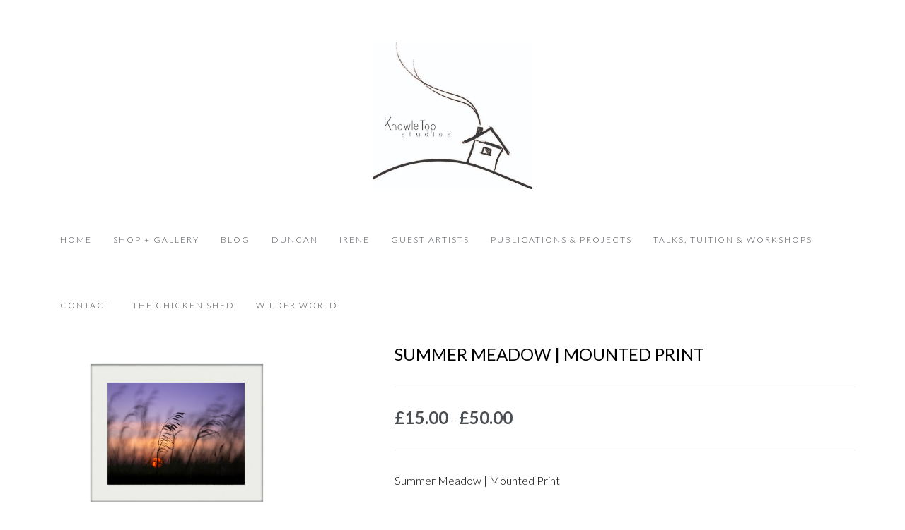

--- FILE ---
content_type: text/html; charset=UTF-8
request_url: https://knowletop.com/product/summer-meadow-mounted-print/
body_size: 17696
content:
<!DOCTYPE html>
<html lang="en-GB">
<head>
<meta name="google-site-verification" content="AlFkXPV7V9DV9WwljQeXv4g7OlL55aD_ZUg0E4GXt0k" />
<meta charset="UTF-8" />
<meta name="viewport" content="initial-scale=1, width=device-width" />
<link rel="profile" href="http://gmpg.org/xfn/11" />
<link rel="pingback" href="https://knowletop.com/xmlrpc.php" />
<link rel="icon" type="image/png" href="https://knowletop.com/wp-content/uploads/2016/05/Knowl-Top-Logo-2.jpg"/>
<!--[if lt IE 9]>
<script src="https://knowletop.com/wp-content/themes/wp_haswell/js/html5.js" type="text/javascript"></script>
<![endif]-->
<title>Summer Meadow | Mounted Print &#8211; Knowle Top Studios</title>
<meta name='robots' content='max-image-preview:large' />
	<style>img:is([sizes="auto" i], [sizes^="auto," i]) { contain-intrinsic-size: 3000px 1500px }</style>
	<link rel='dns-prefetch' href='//platform-api.sharethis.com' />
<link rel='dns-prefetch' href='//fonts.googleapis.com' />
<link rel="alternate" type="application/rss+xml" title="Knowle Top Studios &raquo; Feed" href="https://knowletop.com/feed/" />
<link rel="alternate" type="application/rss+xml" title="Knowle Top Studios &raquo; Comments Feed" href="https://knowletop.com/comments/feed/" />
<link rel="alternate" type="application/rss+xml" title="Knowle Top Studios &raquo; Summer Meadow | Mounted Print Comments Feed" href="https://knowletop.com/product/summer-meadow-mounted-print/feed/" />
<meta property="fb:app_id" content="1621007798158687" /><script type="text/javascript">
/* <![CDATA[ */
window._wpemojiSettings = {"baseUrl":"https:\/\/s.w.org\/images\/core\/emoji\/15.0.3\/72x72\/","ext":".png","svgUrl":"https:\/\/s.w.org\/images\/core\/emoji\/15.0.3\/svg\/","svgExt":".svg","source":{"concatemoji":"https:\/\/knowletop.com\/wp-includes\/js\/wp-emoji-release.min.js?ver=6.7.4"}};
/*! This file is auto-generated */
!function(i,n){var o,s,e;function c(e){try{var t={supportTests:e,timestamp:(new Date).valueOf()};sessionStorage.setItem(o,JSON.stringify(t))}catch(e){}}function p(e,t,n){e.clearRect(0,0,e.canvas.width,e.canvas.height),e.fillText(t,0,0);var t=new Uint32Array(e.getImageData(0,0,e.canvas.width,e.canvas.height).data),r=(e.clearRect(0,0,e.canvas.width,e.canvas.height),e.fillText(n,0,0),new Uint32Array(e.getImageData(0,0,e.canvas.width,e.canvas.height).data));return t.every(function(e,t){return e===r[t]})}function u(e,t,n){switch(t){case"flag":return n(e,"\ud83c\udff3\ufe0f\u200d\u26a7\ufe0f","\ud83c\udff3\ufe0f\u200b\u26a7\ufe0f")?!1:!n(e,"\ud83c\uddfa\ud83c\uddf3","\ud83c\uddfa\u200b\ud83c\uddf3")&&!n(e,"\ud83c\udff4\udb40\udc67\udb40\udc62\udb40\udc65\udb40\udc6e\udb40\udc67\udb40\udc7f","\ud83c\udff4\u200b\udb40\udc67\u200b\udb40\udc62\u200b\udb40\udc65\u200b\udb40\udc6e\u200b\udb40\udc67\u200b\udb40\udc7f");case"emoji":return!n(e,"\ud83d\udc26\u200d\u2b1b","\ud83d\udc26\u200b\u2b1b")}return!1}function f(e,t,n){var r="undefined"!=typeof WorkerGlobalScope&&self instanceof WorkerGlobalScope?new OffscreenCanvas(300,150):i.createElement("canvas"),a=r.getContext("2d",{willReadFrequently:!0}),o=(a.textBaseline="top",a.font="600 32px Arial",{});return e.forEach(function(e){o[e]=t(a,e,n)}),o}function t(e){var t=i.createElement("script");t.src=e,t.defer=!0,i.head.appendChild(t)}"undefined"!=typeof Promise&&(o="wpEmojiSettingsSupports",s=["flag","emoji"],n.supports={everything:!0,everythingExceptFlag:!0},e=new Promise(function(e){i.addEventListener("DOMContentLoaded",e,{once:!0})}),new Promise(function(t){var n=function(){try{var e=JSON.parse(sessionStorage.getItem(o));if("object"==typeof e&&"number"==typeof e.timestamp&&(new Date).valueOf()<e.timestamp+604800&&"object"==typeof e.supportTests)return e.supportTests}catch(e){}return null}();if(!n){if("undefined"!=typeof Worker&&"undefined"!=typeof OffscreenCanvas&&"undefined"!=typeof URL&&URL.createObjectURL&&"undefined"!=typeof Blob)try{var e="postMessage("+f.toString()+"("+[JSON.stringify(s),u.toString(),p.toString()].join(",")+"));",r=new Blob([e],{type:"text/javascript"}),a=new Worker(URL.createObjectURL(r),{name:"wpTestEmojiSupports"});return void(a.onmessage=function(e){c(n=e.data),a.terminate(),t(n)})}catch(e){}c(n=f(s,u,p))}t(n)}).then(function(e){for(var t in e)n.supports[t]=e[t],n.supports.everything=n.supports.everything&&n.supports[t],"flag"!==t&&(n.supports.everythingExceptFlag=n.supports.everythingExceptFlag&&n.supports[t]);n.supports.everythingExceptFlag=n.supports.everythingExceptFlag&&!n.supports.flag,n.DOMReady=!1,n.readyCallback=function(){n.DOMReady=!0}}).then(function(){return e}).then(function(){var e;n.supports.everything||(n.readyCallback(),(e=n.source||{}).concatemoji?t(e.concatemoji):e.wpemoji&&e.twemoji&&(t(e.twemoji),t(e.wpemoji)))}))}((window,document),window._wpemojiSettings);
/* ]]> */
</script>
<style id='wp-emoji-styles-inline-css' type='text/css'>

	img.wp-smiley, img.emoji {
		display: inline !important;
		border: none !important;
		box-shadow: none !important;
		height: 1em !important;
		width: 1em !important;
		margin: 0 0.07em !important;
		vertical-align: -0.1em !important;
		background: none !important;
		padding: 0 !important;
	}
</style>
<link rel='stylesheet' id='wp-block-library-css' href='https://knowletop.com/wp-includes/css/dist/block-library/style.min.css?ver=6.7.4' type='text/css' media='all' />
<style id='classic-theme-styles-inline-css' type='text/css'>
/*! This file is auto-generated */
.wp-block-button__link{color:#fff;background-color:#32373c;border-radius:9999px;box-shadow:none;text-decoration:none;padding:calc(.667em + 2px) calc(1.333em + 2px);font-size:1.125em}.wp-block-file__button{background:#32373c;color:#fff;text-decoration:none}
</style>
<style id='global-styles-inline-css' type='text/css'>
:root{--wp--preset--aspect-ratio--square: 1;--wp--preset--aspect-ratio--4-3: 4/3;--wp--preset--aspect-ratio--3-4: 3/4;--wp--preset--aspect-ratio--3-2: 3/2;--wp--preset--aspect-ratio--2-3: 2/3;--wp--preset--aspect-ratio--16-9: 16/9;--wp--preset--aspect-ratio--9-16: 9/16;--wp--preset--color--black: #000000;--wp--preset--color--cyan-bluish-gray: #abb8c3;--wp--preset--color--white: #ffffff;--wp--preset--color--pale-pink: #f78da7;--wp--preset--color--vivid-red: #cf2e2e;--wp--preset--color--luminous-vivid-orange: #ff6900;--wp--preset--color--luminous-vivid-amber: #fcb900;--wp--preset--color--light-green-cyan: #7bdcb5;--wp--preset--color--vivid-green-cyan: #00d084;--wp--preset--color--pale-cyan-blue: #8ed1fc;--wp--preset--color--vivid-cyan-blue: #0693e3;--wp--preset--color--vivid-purple: #9b51e0;--wp--preset--gradient--vivid-cyan-blue-to-vivid-purple: linear-gradient(135deg,rgba(6,147,227,1) 0%,rgb(155,81,224) 100%);--wp--preset--gradient--light-green-cyan-to-vivid-green-cyan: linear-gradient(135deg,rgb(122,220,180) 0%,rgb(0,208,130) 100%);--wp--preset--gradient--luminous-vivid-amber-to-luminous-vivid-orange: linear-gradient(135deg,rgba(252,185,0,1) 0%,rgba(255,105,0,1) 100%);--wp--preset--gradient--luminous-vivid-orange-to-vivid-red: linear-gradient(135deg,rgba(255,105,0,1) 0%,rgb(207,46,46) 100%);--wp--preset--gradient--very-light-gray-to-cyan-bluish-gray: linear-gradient(135deg,rgb(238,238,238) 0%,rgb(169,184,195) 100%);--wp--preset--gradient--cool-to-warm-spectrum: linear-gradient(135deg,rgb(74,234,220) 0%,rgb(151,120,209) 20%,rgb(207,42,186) 40%,rgb(238,44,130) 60%,rgb(251,105,98) 80%,rgb(254,248,76) 100%);--wp--preset--gradient--blush-light-purple: linear-gradient(135deg,rgb(255,206,236) 0%,rgb(152,150,240) 100%);--wp--preset--gradient--blush-bordeaux: linear-gradient(135deg,rgb(254,205,165) 0%,rgb(254,45,45) 50%,rgb(107,0,62) 100%);--wp--preset--gradient--luminous-dusk: linear-gradient(135deg,rgb(255,203,112) 0%,rgb(199,81,192) 50%,rgb(65,88,208) 100%);--wp--preset--gradient--pale-ocean: linear-gradient(135deg,rgb(255,245,203) 0%,rgb(182,227,212) 50%,rgb(51,167,181) 100%);--wp--preset--gradient--electric-grass: linear-gradient(135deg,rgb(202,248,128) 0%,rgb(113,206,126) 100%);--wp--preset--gradient--midnight: linear-gradient(135deg,rgb(2,3,129) 0%,rgb(40,116,252) 100%);--wp--preset--font-size--small: 13px;--wp--preset--font-size--medium: 20px;--wp--preset--font-size--large: 36px;--wp--preset--font-size--x-large: 42px;--wp--preset--spacing--20: 0.44rem;--wp--preset--spacing--30: 0.67rem;--wp--preset--spacing--40: 1rem;--wp--preset--spacing--50: 1.5rem;--wp--preset--spacing--60: 2.25rem;--wp--preset--spacing--70: 3.38rem;--wp--preset--spacing--80: 5.06rem;--wp--preset--shadow--natural: 6px 6px 9px rgba(0, 0, 0, 0.2);--wp--preset--shadow--deep: 12px 12px 50px rgba(0, 0, 0, 0.4);--wp--preset--shadow--sharp: 6px 6px 0px rgba(0, 0, 0, 0.2);--wp--preset--shadow--outlined: 6px 6px 0px -3px rgba(255, 255, 255, 1), 6px 6px rgba(0, 0, 0, 1);--wp--preset--shadow--crisp: 6px 6px 0px rgba(0, 0, 0, 1);}:where(.is-layout-flex){gap: 0.5em;}:where(.is-layout-grid){gap: 0.5em;}body .is-layout-flex{display: flex;}.is-layout-flex{flex-wrap: wrap;align-items: center;}.is-layout-flex > :is(*, div){margin: 0;}body .is-layout-grid{display: grid;}.is-layout-grid > :is(*, div){margin: 0;}:where(.wp-block-columns.is-layout-flex){gap: 2em;}:where(.wp-block-columns.is-layout-grid){gap: 2em;}:where(.wp-block-post-template.is-layout-flex){gap: 1.25em;}:where(.wp-block-post-template.is-layout-grid){gap: 1.25em;}.has-black-color{color: var(--wp--preset--color--black) !important;}.has-cyan-bluish-gray-color{color: var(--wp--preset--color--cyan-bluish-gray) !important;}.has-white-color{color: var(--wp--preset--color--white) !important;}.has-pale-pink-color{color: var(--wp--preset--color--pale-pink) !important;}.has-vivid-red-color{color: var(--wp--preset--color--vivid-red) !important;}.has-luminous-vivid-orange-color{color: var(--wp--preset--color--luminous-vivid-orange) !important;}.has-luminous-vivid-amber-color{color: var(--wp--preset--color--luminous-vivid-amber) !important;}.has-light-green-cyan-color{color: var(--wp--preset--color--light-green-cyan) !important;}.has-vivid-green-cyan-color{color: var(--wp--preset--color--vivid-green-cyan) !important;}.has-pale-cyan-blue-color{color: var(--wp--preset--color--pale-cyan-blue) !important;}.has-vivid-cyan-blue-color{color: var(--wp--preset--color--vivid-cyan-blue) !important;}.has-vivid-purple-color{color: var(--wp--preset--color--vivid-purple) !important;}.has-black-background-color{background-color: var(--wp--preset--color--black) !important;}.has-cyan-bluish-gray-background-color{background-color: var(--wp--preset--color--cyan-bluish-gray) !important;}.has-white-background-color{background-color: var(--wp--preset--color--white) !important;}.has-pale-pink-background-color{background-color: var(--wp--preset--color--pale-pink) !important;}.has-vivid-red-background-color{background-color: var(--wp--preset--color--vivid-red) !important;}.has-luminous-vivid-orange-background-color{background-color: var(--wp--preset--color--luminous-vivid-orange) !important;}.has-luminous-vivid-amber-background-color{background-color: var(--wp--preset--color--luminous-vivid-amber) !important;}.has-light-green-cyan-background-color{background-color: var(--wp--preset--color--light-green-cyan) !important;}.has-vivid-green-cyan-background-color{background-color: var(--wp--preset--color--vivid-green-cyan) !important;}.has-pale-cyan-blue-background-color{background-color: var(--wp--preset--color--pale-cyan-blue) !important;}.has-vivid-cyan-blue-background-color{background-color: var(--wp--preset--color--vivid-cyan-blue) !important;}.has-vivid-purple-background-color{background-color: var(--wp--preset--color--vivid-purple) !important;}.has-black-border-color{border-color: var(--wp--preset--color--black) !important;}.has-cyan-bluish-gray-border-color{border-color: var(--wp--preset--color--cyan-bluish-gray) !important;}.has-white-border-color{border-color: var(--wp--preset--color--white) !important;}.has-pale-pink-border-color{border-color: var(--wp--preset--color--pale-pink) !important;}.has-vivid-red-border-color{border-color: var(--wp--preset--color--vivid-red) !important;}.has-luminous-vivid-orange-border-color{border-color: var(--wp--preset--color--luminous-vivid-orange) !important;}.has-luminous-vivid-amber-border-color{border-color: var(--wp--preset--color--luminous-vivid-amber) !important;}.has-light-green-cyan-border-color{border-color: var(--wp--preset--color--light-green-cyan) !important;}.has-vivid-green-cyan-border-color{border-color: var(--wp--preset--color--vivid-green-cyan) !important;}.has-pale-cyan-blue-border-color{border-color: var(--wp--preset--color--pale-cyan-blue) !important;}.has-vivid-cyan-blue-border-color{border-color: var(--wp--preset--color--vivid-cyan-blue) !important;}.has-vivid-purple-border-color{border-color: var(--wp--preset--color--vivid-purple) !important;}.has-vivid-cyan-blue-to-vivid-purple-gradient-background{background: var(--wp--preset--gradient--vivid-cyan-blue-to-vivid-purple) !important;}.has-light-green-cyan-to-vivid-green-cyan-gradient-background{background: var(--wp--preset--gradient--light-green-cyan-to-vivid-green-cyan) !important;}.has-luminous-vivid-amber-to-luminous-vivid-orange-gradient-background{background: var(--wp--preset--gradient--luminous-vivid-amber-to-luminous-vivid-orange) !important;}.has-luminous-vivid-orange-to-vivid-red-gradient-background{background: var(--wp--preset--gradient--luminous-vivid-orange-to-vivid-red) !important;}.has-very-light-gray-to-cyan-bluish-gray-gradient-background{background: var(--wp--preset--gradient--very-light-gray-to-cyan-bluish-gray) !important;}.has-cool-to-warm-spectrum-gradient-background{background: var(--wp--preset--gradient--cool-to-warm-spectrum) !important;}.has-blush-light-purple-gradient-background{background: var(--wp--preset--gradient--blush-light-purple) !important;}.has-blush-bordeaux-gradient-background{background: var(--wp--preset--gradient--blush-bordeaux) !important;}.has-luminous-dusk-gradient-background{background: var(--wp--preset--gradient--luminous-dusk) !important;}.has-pale-ocean-gradient-background{background: var(--wp--preset--gradient--pale-ocean) !important;}.has-electric-grass-gradient-background{background: var(--wp--preset--gradient--electric-grass) !important;}.has-midnight-gradient-background{background: var(--wp--preset--gradient--midnight) !important;}.has-small-font-size{font-size: var(--wp--preset--font-size--small) !important;}.has-medium-font-size{font-size: var(--wp--preset--font-size--medium) !important;}.has-large-font-size{font-size: var(--wp--preset--font-size--large) !important;}.has-x-large-font-size{font-size: var(--wp--preset--font-size--x-large) !important;}
:where(.wp-block-post-template.is-layout-flex){gap: 1.25em;}:where(.wp-block-post-template.is-layout-grid){gap: 1.25em;}
:where(.wp-block-columns.is-layout-flex){gap: 2em;}:where(.wp-block-columns.is-layout-grid){gap: 2em;}
:root :where(.wp-block-pullquote){font-size: 1.5em;line-height: 1.6;}
</style>
<link rel='stylesheet' id='cms-plugin-stylesheet-css' href='https://knowletop.com/wp-content/plugins/cmssuperheroes/assets/css/cms-style.css?ver=6.7.4' type='text/css' media='all' />
<link rel='stylesheet' id='contact-form-7-css' href='https://knowletop.com/wp-content/plugins/contact-form-7/includes/css/styles.css?ver=6.1.4' type='text/css' media='all' />
<link rel='stylesheet' id='hb-front-end-style-selectize-css' href='https://knowletop.com/wp-content/plugins/hbook/front-end/css/selectize.default.css?ver=2.1.4' type='text/css' media='all' />
<link rel='stylesheet' id='hb-front-end-style-css' href='https://knowletop.com/wp-content/plugins/hbook/front-end/css/hbook.css?ver=2.1.4' type='text/css' media='all' />
<link rel='stylesheet' id='woocommerce-layout-css' href='https://knowletop.com/wp-content/plugins/woocommerce/assets/css/woocommerce-layout.css?ver=10.2.2' type='text/css' media='all' />
<link rel='stylesheet' id='woocommerce-smallscreen-css' href='https://knowletop.com/wp-content/plugins/woocommerce/assets/css/woocommerce-smallscreen.css?ver=10.2.2' type='text/css' media='only screen and (max-width: 768px)' />
<link rel='stylesheet' id='woocommerce-general-css' href='https://knowletop.com/wp-content/plugins/woocommerce/assets/css/woocommerce.css?ver=10.2.2' type='text/css' media='all' />
<style id='woocommerce-inline-inline-css' type='text/css'>
.woocommerce form .form-row .required { visibility: visible; }
</style>
<link rel='stylesheet' id='brands-styles-css' href='https://knowletop.com/wp-content/plugins/woocommerce/assets/css/brands.css?ver=10.2.2' type='text/css' media='all' />
<link rel='stylesheet' id='cmssuperheroes-bootstrap-css' href='https://knowletop.com/wp-content/themes/wp_haswell/assets/css/bootstrap.min.css?ver=3.3.2' type='text/css' media='all' />
<link property="stylesheet" rel='stylesheet' id='font-awesome-css-css' href='https://knowletop.com/wp-content/themes/wp_haswell/assets/css/font-awesome.min.css?ver=4.3.0' type='text/css' media='all' />
<link rel='stylesheet' id='cmssuperheroes-style-css' href='https://knowletop.com/wp-content/themes/wp_haswell/style.css?ver=6.7.4' type='text/css' media='all' />
<link rel='stylesheet' id='woocommerce-css' href='https://knowletop.com/wp-content/themes/wp_haswell/assets/css/woocommerce.css?ver=1.0.0' type='text/css' media='all' />
<link rel='stylesheet' id='cmssuperheroes-owl-css' href='https://knowletop.com/wp-content/themes/wp_haswell/assets/css/owl.carousel.min.css?ver=2.0.0' type='text/css' media='all' />
<link rel='stylesheet' id='cmssuperheroes-icon-font-css' href='https://knowletop.com/wp-content/themes/wp_haswell/assets/css/icons-fonts.css?ver=1.0.0' type='text/css' media='all' />
<link rel='stylesheet' id='cmssuperheroes-animate-css' href='https://knowletop.com/wp-content/themes/wp_haswell/assets/css/animate.min.css?ver=1.0.0' type='text/css' media='all' />
<link rel='stylesheet' id='cmssuperheroes-static-css' href='https://knowletop.com/wp-content/themes/wp_haswell/assets/css/static.css?ver=1.0.0' type='text/css' media='all' />
<link rel='stylesheet' id='widget_cart_search_scripts-css' href='https://knowletop.com/wp-content/themes/wp_haswell/inc/widgets/widgets.css?ver=6.7.4' type='text/css' media='all' />
<link rel='stylesheet' id='redux-google-fonts-smof_data-css' href='https://fonts.googleapis.com/css?family=Lato%3A100%2C300%2C400%2C700%2C900%2C100italic%2C300italic%2C400italic%2C700italic%2C900italic%7COpen+Sans%3A300%2C400%2C600%2C700%2C800%2C300italic%2C400italic%2C600italic%2C700italic%2C800italic&#038;ver=1655293527' type='text/css' media='all' />
<script type="text/javascript" src="https://knowletop.com/wp-includes/js/jquery/jquery.min.js?ver=3.7.1" id="jquery-core-js"></script>
<script type="text/javascript" src="https://knowletop.com/wp-includes/js/jquery/jquery-migrate.min.js?ver=3.4.1" id="jquery-migrate-js"></script>
<script type="text/javascript" src="https://knowletop.com/wp-content/plugins/woocommerce/assets/js/jquery-blockui/jquery.blockUI.min.js?ver=2.7.0-wc.10.2.2" id="jquery-blockui-js" data-wp-strategy="defer"></script>
<script type="text/javascript" id="wc-add-to-cart-js-extra">
/* <![CDATA[ */
var wc_add_to_cart_params = {"ajax_url":"\/wp-admin\/admin-ajax.php","wc_ajax_url":"\/?wc-ajax=%%endpoint%%","i18n_view_cart":"View basket","cart_url":"https:\/\/knowletop.com\/basket\/","is_cart":"","cart_redirect_after_add":"no"};
/* ]]> */
</script>
<script type="text/javascript" src="https://knowletop.com/wp-content/plugins/woocommerce/assets/js/frontend/add-to-cart.min.js?ver=10.2.2" id="wc-add-to-cart-js" data-wp-strategy="defer"></script>
<script type="text/javascript" id="wc-single-product-js-extra">
/* <![CDATA[ */
var wc_single_product_params = {"i18n_required_rating_text":"Please select a rating","i18n_rating_options":["1 of 5 stars","2 of 5 stars","3 of 5 stars","4 of 5 stars","5 of 5 stars"],"i18n_product_gallery_trigger_text":"View full-screen image gallery","review_rating_required":"yes","flexslider":{"rtl":false,"animation":"slide","smoothHeight":true,"directionNav":false,"controlNav":"thumbnails","slideshow":false,"animationSpeed":500,"animationLoop":false,"allowOneSlide":false},"zoom_enabled":"","zoom_options":[],"photoswipe_enabled":"","photoswipe_options":{"shareEl":false,"closeOnScroll":false,"history":false,"hideAnimationDuration":0,"showAnimationDuration":0},"flexslider_enabled":""};
/* ]]> */
</script>
<script type="text/javascript" src="https://knowletop.com/wp-content/plugins/woocommerce/assets/js/frontend/single-product.min.js?ver=10.2.2" id="wc-single-product-js" defer="defer" data-wp-strategy="defer"></script>
<script type="text/javascript" src="https://knowletop.com/wp-content/plugins/woocommerce/assets/js/js-cookie/js.cookie.min.js?ver=2.1.4-wc.10.2.2" id="js-cookie-js" defer="defer" data-wp-strategy="defer"></script>
<script type="text/javascript" id="woocommerce-js-extra">
/* <![CDATA[ */
var woocommerce_params = {"ajax_url":"\/wp-admin\/admin-ajax.php","wc_ajax_url":"\/?wc-ajax=%%endpoint%%","i18n_password_show":"Show password","i18n_password_hide":"Hide password"};
/* ]]> */
</script>
<script type="text/javascript" src="https://knowletop.com/wp-content/plugins/woocommerce/assets/js/frontend/woocommerce.min.js?ver=10.2.2" id="woocommerce-js" defer="defer" data-wp-strategy="defer"></script>
<script type="text/javascript" src="https://knowletop.com/wp-content/plugins/js_composer/assets/js/vendors/woocommerce-add-to-cart.js?ver=7.0" id="vc_woocommerce-add-to-cart-js-js"></script>
<script type="text/javascript" src="https://knowletop.com/wp-content/themes/wp_haswell/assets/js/bootstrap.min.js?ver=3.3.2" id="cmssuperheroes-bootstrap-js"></script>
<script type="text/javascript" src="https://knowletop.com/wp-content/themes/wp_haswell/inc/widgets/widgets.js?ver=6.7.4" id="widget_cart_search_scripts-js"></script>
<script type="text/javascript" src="//platform-api.sharethis.com/js/sharethis.js#source=googleanalytics-wordpress#product=ga&amp;property=6076a826725c80001215d5a7" id="googleanalytics-platform-sharethis-js"></script>
<script></script><link rel="https://api.w.org/" href="https://knowletop.com/wp-json/" /><link rel="alternate" title="JSON" type="application/json" href="https://knowletop.com/wp-json/wp/v2/product/8026" /><link rel="EditURI" type="application/rsd+xml" title="RSD" href="https://knowletop.com/xmlrpc.php?rsd" />
<meta name="generator" content="WordPress 6.7.4" />
<meta name="generator" content="WooCommerce 10.2.2" />
<link rel="canonical" href="https://knowletop.com/product/summer-meadow-mounted-print/" />
<link rel='shortlink' href='https://knowletop.com/?p=8026' />
<link rel="alternate" title="oEmbed (JSON)" type="application/json+oembed" href="https://knowletop.com/wp-json/oembed/1.0/embed?url=https%3A%2F%2Fknowletop.com%2Fproduct%2Fsummer-meadow-mounted-print%2F" />
<link rel="alternate" title="oEmbed (XML)" type="text/xml+oembed" href="https://knowletop.com/wp-json/oembed/1.0/embed?url=https%3A%2F%2Fknowletop.com%2Fproduct%2Fsummer-meadow-mounted-print%2F&#038;format=xml" />

			<style type="text/css">
			.payments-history-table th,
			.payments-history-table td {
				text-align: left;
			}
			.payments-history-table .total-text,
			.payments-history-table .amount {
				text-align: right;
			}
			.payments-history-table .total-text {
				border-right: none;
			}
			.payments-history-table .amount {
				border-left: none;
			}
			.payments-history-table td.empty {
				border: none;
			}
			.payments-history-table .payment-date-head,
			.payments-history-table .payment-method-head {
				width: 37.5%;
			}
			.payments-history-table .amount-head {
				width: 25%;
			}
			</style>

							<style type="text/css">.hb-accom-list { max-width: 800px; }</style>
							<style type="text/css">.hb-booking-details-form { max-width: 800px; }</style>
							<style type="text/css">.hb-booking-search-form, .hb-accom-list, .hb-booking-details-form { margin: 0 auto; }</style>
			<style type="text/css">.hb-datepick-popup-wrapper, .hb-datepick-wrapper { background: #ffffff; }.hb-day-available, .hb-day-taken-start, .hb-day-taken-end, .hb-avail-caption-available { background: #ffffff; }.hb-dp-day-past, .hb-dp-day-closed, .hb-dp-day-not-selectable, .hb-dp-day-past.hb-day-taken-start:before, .hb-dp-day-past.hb-day-taken-end:before, .hb-dp-day-past.hb-day-fully-taken,.hb-dp-day-closed.hb-day-taken-start:before, .hb-dp-day-closed.hb-day-taken-end:before, .hb-dp-day-closed.hb-day-fully-taken { background: #dddddd; }.hb-dp-day-past, .hb-dp-day-closed, .hb-dp-day-not-selectable, .hb-dp-day-no-check-in { color: #888888; }.hb-dp-day-check-in, .hb-dp-day-check-out { background: #ccf7cc; }.hb-day-taken-start:before, .hb-day-taken-end:before, .hb-day-fully-taken, .hb-avail-caption-occupied { background: #f7d7dc; }.hb-dp-cmd-wrapper a, .hb-dp-cmd-close, .hb-people-popup-wrapper-close { background: #333333; }.hb-dp-cmd-wrapper a:hover, .hb-dp-cmd-close:hover, .hb-people-popup-wrapper-close:hover { background: #6f6f6f; }.hb-dp-cmd-wrapper a.hb-dp-disabled { background: #aaaaaa; }.hb-dp-cmd-wrapper a, .hb-dp-cmd-wrapper a:hover, a.hb-dp-cmd-close, a.hb-dp-cmd-close:hover, a.hb-people-popup-wrapper-close, a.hb-people-popup-wrapper-close:hover { color: #ffffff; }.hb-dp-multi .hb-dp-month:not(.first), .hb-dp-month-row + .hb-dp-month-row, .hb-datepick-legend { border-color: #cccccc; }.hb-datepick-popup-wrapper { box-shadow: 0 0 30px rgba(0,0,0,0.33), 0 0 3px rgba(0,0,0,0.2); }.hb-availability-calendar .hb-datepick-wrapper { box-shadow: 0 0 4px rgba(0,0,0,0.5); }.hb-people-popup-wrapper { box-shadow: 0 0 30px rgba(0,0,0,0.33), 0 0 3px rgba(0,0,0,0.2); }.hb-people-popup-wrapper { background: #ffffff; }</style><style type="text/css" data-type="cms_shortcodes-custom-css">h1{text-transform:uppercase;  margin-top:0}h3{text-transform:uppercase}@media screen and (max-width:993px){.main-navigation{max-height:0;  opacity:0;  overflow:hidden}.main-navigation.in{max-height:1000px; opacity:1; overflow:visible}}.vc_btn3.vc_btn3-color-juicy-pink,.vc_btn3.vc_btn3-color-juicy-pink.vc_btn3-style-flat{background:#000 !important}.widget .wg-title{font-family:Lato;  font-size:14px;  margin-bottom:0px}#cshero-header-logo{padding-top:30px}#cshero-header-navigation .main-navigation,#cshero-header-navigation .cshero-header-cart-search{float:none !important;  display:inline-block !important}#cshero-header-navigation{text-align:center !important}.p-140-cont{padding-top:0 !important}#text-2{font-size:14px}#cshero-header-logo{float:none !important}#cs_social_widget-2 .text-left{text-align:center}#cs_social_widget-2{margin-top:20px}#main-footer{border-top:1px solid #eee}</style><script type="text/javascript"> var ajaxurl = "https://knowletop.com/wp-admin/admin-ajax.php"; </script>	<noscript><style>.woocommerce-product-gallery{ opacity: 1 !important; }</style></noscript>
	<style type="text/css">.recentcomments a{display:inline !important;padding:0 !important;margin:0 !important;}</style><script>
(function() {
	(function (i, s, o, g, r, a, m) {
		i['GoogleAnalyticsObject'] = r;
		i[r] = i[r] || function () {
				(i[r].q = i[r].q || []).push(arguments)
			}, i[r].l = 1 * new Date();
		a = s.createElement(o),
			m = s.getElementsByTagName(o)[0];
		a.async = 1;
		a.src = g;
		m.parentNode.insertBefore(a, m)
	})(window, document, 'script', 'https://google-analytics.com/analytics.js', 'ga');

	ga('create', 'UA-84038405-1', 'auto');
			ga('send', 'pageview');
	})();
</script>
<meta name="generator" content="Powered by WPBakery Page Builder - drag and drop page builder for WordPress."/>
<meta name="generator" content="Powered by Slider Revolution 6.6.15 - responsive, Mobile-Friendly Slider Plugin for WordPress with comfortable drag and drop interface." />
<script>function setREVStartSize(e){
			//window.requestAnimationFrame(function() {
				window.RSIW = window.RSIW===undefined ? window.innerWidth : window.RSIW;
				window.RSIH = window.RSIH===undefined ? window.innerHeight : window.RSIH;
				try {
					var pw = document.getElementById(e.c).parentNode.offsetWidth,
						newh;
					pw = pw===0 || isNaN(pw) || (e.l=="fullwidth" || e.layout=="fullwidth") ? window.RSIW : pw;
					e.tabw = e.tabw===undefined ? 0 : parseInt(e.tabw);
					e.thumbw = e.thumbw===undefined ? 0 : parseInt(e.thumbw);
					e.tabh = e.tabh===undefined ? 0 : parseInt(e.tabh);
					e.thumbh = e.thumbh===undefined ? 0 : parseInt(e.thumbh);
					e.tabhide = e.tabhide===undefined ? 0 : parseInt(e.tabhide);
					e.thumbhide = e.thumbhide===undefined ? 0 : parseInt(e.thumbhide);
					e.mh = e.mh===undefined || e.mh=="" || e.mh==="auto" ? 0 : parseInt(e.mh,0);
					if(e.layout==="fullscreen" || e.l==="fullscreen")
						newh = Math.max(e.mh,window.RSIH);
					else{
						e.gw = Array.isArray(e.gw) ? e.gw : [e.gw];
						for (var i in e.rl) if (e.gw[i]===undefined || e.gw[i]===0) e.gw[i] = e.gw[i-1];
						e.gh = e.el===undefined || e.el==="" || (Array.isArray(e.el) && e.el.length==0)? e.gh : e.el;
						e.gh = Array.isArray(e.gh) ? e.gh : [e.gh];
						for (var i in e.rl) if (e.gh[i]===undefined || e.gh[i]===0) e.gh[i] = e.gh[i-1];
											
						var nl = new Array(e.rl.length),
							ix = 0,
							sl;
						e.tabw = e.tabhide>=pw ? 0 : e.tabw;
						e.thumbw = e.thumbhide>=pw ? 0 : e.thumbw;
						e.tabh = e.tabhide>=pw ? 0 : e.tabh;
						e.thumbh = e.thumbhide>=pw ? 0 : e.thumbh;
						for (var i in e.rl) nl[i] = e.rl[i]<window.RSIW ? 0 : e.rl[i];
						sl = nl[0];
						for (var i in nl) if (sl>nl[i] && nl[i]>0) { sl = nl[i]; ix=i;}
						var m = pw>(e.gw[ix]+e.tabw+e.thumbw) ? 1 : (pw-(e.tabw+e.thumbw)) / (e.gw[ix]);
						newh =  (e.gh[ix] * m) + (e.tabh + e.thumbh);
					}
					var el = document.getElementById(e.c);
					if (el!==null && el) el.style.height = newh+"px";
					el = document.getElementById(e.c+"_wrapper");
					if (el!==null && el) {
						el.style.height = newh+"px";
						el.style.display = "block";
					}
				} catch(e){
					console.log("Failure at Presize of Slider:" + e)
				}
			//});
		  };</script>
		<style type="text/css" id="wp-custom-css">
			.nf-form-fields-required {
    text-align: center;
    margin-bottom: 30px;
}

@media screen and (max-width: 500px) {
		.main-navigation.in {
    height: 537px;
			margin-bottom:20px;
}
}

.hb-check-dates-wrapper input, .hb-people-wrapper select, .hb-search-button-wrapper input {
	height:42px;
}

input#hb-form-1-hb-search-form-submit {
    background: black;
    color: white;
}

li.product-category.product {
    list-style: none;
    display: inline-block;
    width: 33%;
    text-align: center;
}		</style>
		<style type="text/css" title="dynamic-css" class="options-output">body #cshero-header{padding-top:30px;}#cshero-header-logo a img{height:208px;}#cshero-header.header-fixed #cshero-header-logo a img{height:80px;}#cshero-header-navigation .main-navigation .menu-main-menu > li > a,
                          #cshero-header-navigation .main-navigation .menu-main-menu > ul > li > a,
                          .cshero-header-cart-search .header a{padding-top:0;padding-right:15px;padding-bottom:0;padding-left:15px;}#cshero-header-navigation .main-navigation .menu-main-menu > li > a,
                          #cshero-header-navigation .main-navigation .menu-main-menu > ul > li > a,
                          .cshero-header-cart-search .header a{font-size:12px;}#cshero-header-navigation .main-navigation .menu-main-menu > li ul a,
                      #cshero-header-navigation .main-navigation .menu-main-menu > ul > li ul a{font-size:12px;}.cshero-main-header{background-color:#fff;}#cshero-header.header-fixed{background-color:#fff;}.header-fixed .menu-main-menu > li > a.onepage.current span:before, .header-fixed .menu-main-menu > li > a.onepage:hover span:before, .header-fixed .menu-main-menu > li.current-menu-item > a span:before, .header-fixed .menu-main-menu > li.current-menu-ancestor >a span:before{border-color:rgba(75,78,83,0.5);}#page-title-text h1{font-family:Lato;text-align:left;line-height:25px;font-weight:400;font-style:normal;color:#4b4e53;font-size:24px;}#breadcrumb-text,#breadcrumb-text ul li a{font-family:"Open Sans";text-align:right;line-height:24px;font-weight:400;font-style:normal;color:#7e8082;font-size:11px;}footer .cms-bottom-wrap{background-color:#eee;}footer .cms-bottom-wrap{padding-top:80px;padding-right:0;padding-bottom:45px;padding-left:0;}a{color:#4b4e53;}a:hover{color:#97999c;}body{font-family:Lato;line-height:25px;font-weight:300;font-style:normal;color:#000000;font-size:16px;}h1{font-family:Lato;line-height:45px;font-weight:400;font-style:normal;color:#000000;font-size:25px;}h2{font-family:Lato;line-height:32px;font-weight:normal;font-style:normal;color:#000000;font-size:28px;}h3{font-family:Lato;line-height:33px;font-weight:normal;font-style:normal;color:#000000;font-size:24px;}h4{font-family:Lato;line-height:25px;font-weight:normal;font-style:normal;color:#4b4e53;font-size:18px;}h5{font-family:Lato;line-height:25px;font-weight:normal;font-style:normal;color:#4b4e53;font-size:14px;}h6{font-family:Lato;line-height:18px;font-weight:normal;font-style:normal;color:#4b4e53;font-size:12px;}</style><noscript><style> .wpb_animate_when_almost_visible { opacity: 1; }</style></noscript></head>
<body class="product-template-default single single-product postid-8026 theme-wp_haswell woocommerce woocommerce-page woocommerce-no-js un-sticky-tablets un-sticky-mobile wpb-js-composer js-comp-ver-7.0 vc_responsive">

<!-- Loaded Page -->
<!-- <div id="loader-overflow">
	<div id="loader3">Please enable JS</div>
</div> -->

<div id="page" class="cs-boxed">
	<header id="masthead" class="site-header" >
    <div id="cshero-header" 
        class="cshero-main-header 
             
             
                                ">
                    
        <div class="container">
            <div class="row">
                <div id="cshero-header-logo" class="col-xs-12 col-sm-12 col-md-12 col-lg-12 text-center">
                                        <a href="https://knowletop.com/">
                        <img class="logo-follow-option" alt="" src="https://knowletop.com/wp-content/uploads/2016/05/Knowl-Top-Logo-2.jpg" >
                        <img class="logo-fixed hidden" alt="" src="https://knowletop.com/wp-content/uploads/2016/05/Knowl-Top-Logo-2.jpg" >
                    </a>
                </div>
                <button id="cshero-menu-mobile" data-target="#site-navigation" data-toggle="collapse" class="navbar-toggle btn-navbar collapsed" type="button">
                    <span class="icon_menu hamb-mob-icon" aria-hidden="true"></span>
                </button>

                <div class="cshero-header-cart-search cms-in-phone">
                                    </div>
                <div id="cshero-header-navigation" class="col-xs-12 col-sm-12 col-md-12 col-lg-12 has-search-cart">
                    <div class="cshero-header-cart-search cms-in-desktop">
                                            </div>
                    <nav id="site-navigation" class="main-navigation collapse">
                        <div class="menu-menu-1-container"><ul id="menu-main-menu" class="nav-menu menu-main-menu"><li id="menu-item-20238" class="menu-item menu-item-type-post_type menu-item-object-page menu-item-home menu-item-20238"><a href="https://knowletop.com/">Home</a></li>
<li id="menu-item-20317" class="menu-item menu-item-type-post_type menu-item-object-page menu-item-has-children menu-item-20317"><a href="https://knowletop.com/shop-gallery/">Shop + Gallery</a>
<ul class="sub-menu">
	<li id="menu-item-20291" class="menu-item menu-item-type-taxonomy menu-item-object-product_cat menu-item-20291"><a href="https://knowletop.com/product-category/photography/">Gallery Collection UK</a></li>
	<li id="menu-item-20290" class="menu-item menu-item-type-taxonomy menu-item-object-product_cat current-product-ancestor current-menu-parent current-product-parent menu-item-20290"><a href="https://knowletop.com/product-category/photography-prints-2/">Mounted Prints UK</a></li>
	<li id="menu-item-20312" class="menu-item menu-item-type-taxonomy menu-item-object-product_cat menu-item-20312"><a href="https://knowletop.com/product-category/african-prints/african-collection/">Gallery Selection Africa</a></li>
	<li id="menu-item-20292" class="menu-item menu-item-type-taxonomy menu-item-object-product_cat menu-item-20292"><a href="https://knowletop.com/product-category/african-prints/">Africa Mounted Prints</a></li>
	<li id="menu-item-20297" class="menu-item menu-item-type-taxonomy menu-item-object-product_cat menu-item-20297"><a href="https://knowletop.com/product-category/arctic-collection/">Gallery Selection Arctic</a></li>
	<li id="menu-item-20298" class="menu-item menu-item-type-taxonomy menu-item-object-product_cat menu-item-20298"><a href="https://knowletop.com/product-category/stationery/">Stationery</a></li>
	<li id="menu-item-20318" class="menu-item menu-item-type-taxonomy menu-item-object-product_cat menu-item-20318"><a href="https://knowletop.com/product-category/calendar/">Calendar</a></li>
	<li id="menu-item-20632" class="menu-item menu-item-type-taxonomy menu-item-object-product_cat menu-item-20632"><a href="https://knowletop.com/product-category/books/">Books</a></li>
	<li id="menu-item-20293" class="menu-item menu-item-type-taxonomy menu-item-object-product_cat menu-item-20293"><a href="https://knowletop.com/product-category/african-prints/wild-art-fund/">Wild Art Fund</a></li>
	<li id="menu-item-20280" class="menu-item menu-item-type-post_type menu-item-object-page menu-item-20280"><a href="https://knowletop.com/tish-grant-collection/">Tish Grant Collection</a></li>
	<li id="menu-item-20243" class="menu-item menu-item-type-post_type menu-item-object-page menu-item-20243"><a href="https://knowletop.com/basket/">Basket</a></li>
	<li id="menu-item-20245" class="menu-item menu-item-type-post_type menu-item-object-page menu-item-has-children menu-item-20245"><a href="https://knowletop.com/checkout/">Checkout</a>
	<ul class="sub-menu">
		<li id="menu-item-20272" class="menu-item menu-item-type-post_type menu-item-object-page menu-item-20272"><a href="https://knowletop.com/refund_returns/">Refund and Returns Policy</a></li>
	</ul>
</li>
</ul>
</li>
<li id="menu-item-20267" class="menu-item menu-item-type-post_type menu-item-object-page menu-item-20267"><a href="https://knowletop.com/blog/">Blog</a></li>
<li id="menu-item-20248" class="menu-item menu-item-type-post_type menu-item-object-page menu-item-has-children menu-item-20248"><a href="https://knowletop.com/duncan-phillips/">Duncan</a>
<ul class="sub-menu">
	<li id="menu-item-20250" class="menu-item menu-item-type-post_type menu-item-object-page menu-item-has-children menu-item-20250"><a href="https://knowletop.com/duncan-phillips/photography/">England’s North</a>
	<ul class="sub-menu">
		<li id="menu-item-20437" class="menu-item menu-item-type-post_type menu-item-object-page menu-item-20437"><a href="https://knowletop.com/duncan-phillips/photography/infrared-bw/">Infrared + BW</a></li>
		<li id="menu-item-20249" class="menu-item menu-item-type-post_type menu-item-object-page menu-item-20249"><a href="https://knowletop.com/duncan-phillips/aerial-photography/">Aerial Photography</a></li>
		<li id="menu-item-20434" class="menu-item menu-item-type-post_type menu-item-object-page menu-item-20434"><a href="https://knowletop.com/duncan-phillips/photography/colour/">Colour</a></li>
	</ul>
</li>
	<li id="menu-item-20273" class="menu-item menu-item-type-post_type menu-item-object-page menu-item-20273"><a href="https://knowletop.com/scotland-and-isle-of-skye/">Scotland and Isle of Skye</a></li>
	<li id="menu-item-20239" class="menu-item menu-item-type-post_type menu-item-object-page menu-item-20239"><a href="https://knowletop.com/african-images/">African Images</a></li>
	<li id="menu-item-20240" class="menu-item menu-item-type-post_type menu-item-object-page menu-item-20240"><a href="https://knowletop.com/arctic-images/">Arctic Images</a></li>
</ul>
</li>
<li id="menu-item-20257" class="menu-item menu-item-type-post_type menu-item-object-page menu-item-has-children menu-item-20257"><a href="https://knowletop.com/irene/">Irene</a>
<ul class="sub-menu">
	<li id="menu-item-20263" class="menu-item menu-item-type-post_type menu-item-object-page menu-item-has-children menu-item-20263"><a href="https://knowletop.com/irene/the-north-of-england/">The North of England</a>
	<ul class="sub-menu">
		<li id="menu-item-20285" class="menu-item menu-item-type-post_type menu-item-object-page menu-item-has-children menu-item-20285"><a href="https://knowletop.com/wildlifeofengland/">Wildlife of England</a>
		<ul class="sub-menu">
			<li id="menu-item-20959" class="menu-item menu-item-type-post_type menu-item-object-page menu-item-20959"><a href="https://knowletop.com/owls/">Owls</a></li>
			<li id="menu-item-20957" class="menu-item menu-item-type-post_type menu-item-object-page menu-item-20957"><a href="https://knowletop.com/stags-deer/">Stags &#038; Deer</a></li>
			<li id="menu-item-20958" class="menu-item menu-item-type-post_type menu-item-object-page menu-item-20958"><a href="https://knowletop.com/foxes-badgers-hares/">Foxes, Badgers &#038; Hares</a></li>
			<li id="menu-item-20960" class="menu-item menu-item-type-post_type menu-item-object-page menu-item-20960"><a href="https://knowletop.com/swans-other-birds/">Swans &#038; Other Birds</a></li>
		</ul>
</li>
		<li id="menu-item-20282" class="menu-item menu-item-type-post_type menu-item-object-page menu-item-20282"><a href="https://knowletop.com/winter/">Winter</a></li>
		<li id="menu-item-20276" class="menu-item menu-item-type-post_type menu-item-object-page menu-item-20276"><a href="https://knowletop.com/spring/">Spring</a></li>
		<li id="menu-item-20277" class="menu-item menu-item-type-post_type menu-item-object-page menu-item-20277"><a href="https://knowletop.com/summer/">Summer</a></li>
		<li id="menu-item-20242" class="menu-item menu-item-type-post_type menu-item-object-page menu-item-20242"><a href="https://knowletop.com/autumn/">Autumn</a></li>
	</ul>
</li>
	<li id="menu-item-20258" class="menu-item menu-item-type-post_type menu-item-object-page menu-item-20258"><a href="https://knowletop.com/irene/african-magic/">African Magic</a></li>
	<li id="menu-item-20259" class="menu-item menu-item-type-post_type menu-item-object-page menu-item-20259"><a href="https://knowletop.com/irene/avian-ballet/">Avian Ballet</a></li>
	<li id="menu-item-20241" class="menu-item menu-item-type-post_type menu-item-object-page menu-item-20241"><a href="https://knowletop.com/arctic-treasure/">Arctic Treasure</a></li>
	<li id="menu-item-20265" class="menu-item menu-item-type-post_type menu-item-object-page menu-item-20265"><a href="https://knowletop.com/marvellous-meadows/">Marvellous Meadows</a></li>
	<li id="menu-item-20260" class="menu-item menu-item-type-post_type menu-item-object-page menu-item-20260"><a href="https://knowletop.com/irene/coastal-texas/">Coastal Texas</a></li>
	<li id="menu-item-20275" class="menu-item menu-item-type-post_type menu-item-object-page menu-item-20275"><a href="https://knowletop.com/skye-mull-treshnish-isles/">Skye, Mull &#038; Hebrides</a></li>
	<li id="menu-item-20261" class="menu-item menu-item-type-post_type menu-item-object-page menu-item-20261"><a href="https://knowletop.com/irene/fairytale-europe/">Fairytale Europe</a></li>
	<li id="menu-item-20262" class="menu-item menu-item-type-post_type menu-item-object-page menu-item-20262"><a href="https://knowletop.com/irene/out-west/">Out West</a></li>
</ul>
</li>
<li id="menu-item-20253" class="menu-item menu-item-type-post_type menu-item-object-page menu-item-has-children menu-item-20253"><a href="https://knowletop.com/guest-artists/">Guest Artists</a>
<ul class="sub-menu">
	<li id="menu-item-20254" class="menu-item menu-item-type-post_type menu-item-object-page menu-item-20254"><a href="https://knowletop.com/guest-artists/tish-grant/">Tish Grant</a></li>
	<li id="menu-item-20255" class="menu-item menu-item-type-post_type menu-item-object-page menu-item-20255"><a href="https://knowletop.com/harry-caunce/">Harry Caunce</a></li>
</ul>
</li>
<li id="menu-item-21293" class="menu-item menu-item-type-post_type menu-item-object-page menu-item-has-children menu-item-21293"><a href="https://knowletop.com/projects/">Publications &#038; Projects</a>
<ul class="sub-menu">
	<li id="menu-item-20270" class="menu-item menu-item-type-post_type menu-item-object-page menu-item-20270"><a href="https://knowletop.com/projects/fluid-sunwear/">Fluid Sunwear</a></li>
	<li id="menu-item-20271" class="menu-item menu-item-type-post_type menu-item-object-page menu-item-20271"><a href="https://knowletop.com/projects/lightning-ridge-collection/">Lightning Ridge Collection</a></li>
	<li id="menu-item-20269" class="menu-item menu-item-type-post_type menu-item-object-page menu-item-20269"><a href="https://knowletop.com/projects/creatures-great-small/">All Creatures Great and Small</a></li>
</ul>
</li>
<li id="menu-item-20278" class="menu-item menu-item-type-post_type menu-item-object-page menu-item-20278"><a href="https://knowletop.com/school-of-photography/">Talks, Tuition &#038; Workshops</a></li>
<li id="menu-item-20247" class="menu-item menu-item-type-post_type menu-item-object-page menu-item-20247"><a href="https://knowletop.com/contact/">Contact</a></li>
<li id="menu-item-20279" class="menu-item menu-item-type-post_type menu-item-object-page menu-item-has-children menu-item-20279"><a href="https://knowletop.com/chickenshed/">The Chicken Shed</a>
<ul class="sub-menu">
	<li id="menu-item-20264" class="menu-item menu-item-type-post_type menu-item-object-page menu-item-20264"><a href="https://knowletop.com/location/">Location</a></li>
	<li id="menu-item-20251" class="menu-item menu-item-type-post_type menu-item-object-page menu-item-20251"><a href="https://knowletop.com/explore-the-area/">Explore the Area</a></li>
	<li id="menu-item-20256" class="menu-item menu-item-type-post_type menu-item-object-page menu-item-20256"><a href="https://knowletop.com/hike-away/">Hike Away</a></li>
	<li id="menu-item-20252" class="menu-item menu-item-type-post_type menu-item-object-page menu-item-20252"><a href="https://knowletop.com/foodie-heaven/">Gastro Pubs and Delis</a></li>
	<li id="menu-item-20244" class="menu-item menu-item-type-post_type menu-item-object-page menu-item-20244"><a href="https://knowletop.com/bookings/">Bookings</a></li>
</ul>
</li>
<li id="menu-item-20281" class="menu-item menu-item-type-post_type menu-item-object-page menu-item-20281"><a href="https://knowletop.com/wilder-world/">Wilder World</a></li>
</ul></div>                    </nav>
                </div>
            </div>
        </div>
    </div>
</header>
<!-- #site-navigation -->
		    	<div id="main" class="p-140-cont">
    
        
            
<div class="woocommerce-notices-wrapper"></div>
<div itemscope itemtype="http://schema.org/Product" id="product-8026" class="cms-single-product-wrap p-140-cont post-8026 product type-product status-publish has-post-thumbnail product_cat-photography-prints-2 product_shipping_class-light-shipping first instock shipping-taxable purchasable product-type-variable">

    <div class="container">
   		<div class="row">
			<div class="col-md-4 col-sm-12 mb-50">
				<div class="cms-popup-gallery m-0">

	<a href="https://knowletop.com/wp-content/uploads/2020/11/A3-Mockup-_-Summer-Meadow.jpg" itemprop="image" class="woocommerce-main-image lightbox" title="" ><img width="600" height="429" src="https://knowletop.com/wp-content/uploads/2020/11/A3-Mockup-_-Summer-Meadow-600x429.jpg" class="attachment-shop_single size-shop_single wp-post-image" alt="A3 Mockup _ Summer Meadow" title="A3 Mockup _ Summer Meadow" decoding="async" fetchpriority="high" srcset="https://knowletop.com/wp-content/uploads/2020/11/A3-Mockup-_-Summer-Meadow-600x429.jpg 600w, https://knowletop.com/wp-content/uploads/2020/11/A3-Mockup-_-Summer-Meadow-300x214.jpg 300w, https://knowletop.com/wp-content/uploads/2020/11/A3-Mockup-_-Summer-Meadow-1024x732.jpg 1024w, https://knowletop.com/wp-content/uploads/2020/11/A3-Mockup-_-Summer-Meadow-768x549.jpg 768w, https://knowletop.com/wp-content/uploads/2020/11/A3-Mockup-_-Summer-Meadow-650x465.jpg 650w, https://knowletop.com/wp-content/uploads/2020/11/A3-Mockup-_-Summer-Meadow-624x446.jpg 624w, https://knowletop.com/wp-content/uploads/2020/11/A3-Mockup-_-Summer-Meadow.jpg 1500w" sizes="(max-width: 600px) 100vw, 600px" /></a>
	
</div>
			</div>
			<div class="col-md-7 col-sm-12 col-md-offset-1 mb-50">
				<div class="entry-summary">
					<h1 itemprop="name" class="product_title entry-title mb-30">Summer Meadow | Mounted Print</h1>
<hr class="mt-0 mb-30"><div class="row kshfhks"><div class="col-xs-6 pull-right text-right cms-product-rating-wrap"></div>			<div class="col-xs-6  mt-0 mb-30 pull-left cms-product-price-wrap" itemprop="offers" itemscope itemtype="http://schema.org/Offer">
			<p class="price"><span class="woocommerce-Price-amount amount" aria-hidden="true"><bdi><span class="woocommerce-Price-currencySymbol">&pound;</span>15.00</bdi></span> <span aria-hidden="true">&ndash;</span> <span class="woocommerce-Price-amount amount" aria-hidden="true"><bdi><span class="woocommerce-Price-currencySymbol">&pound;</span>50.00</bdi></span><span class="screen-reader-text">Price range: &pound;15.00 through &pound;50.00</span></p>
		<meta itemprop="price" content="15" />
		<meta itemprop="priceCurrency" content="GBP" />
		<link itemprop="availability" href="http://schema.org/InStock" />
	</div>
</div><!-- row -->
<hr class="mt-0 mb-30"><div itemprop="description" class="mb-30">
	<p>Summer Meadow | Mounted Print</p>
</div>
<hr class="mt-0 mb-30">

<form class="variations_form cart" method="post" enctype='multipart/form-data' data-product_id="8026" data-product_variations="[{&quot;attributes&quot;:{&quot;attribute_pa_size&quot;:&quot;7-x-5&quot;},&quot;availability_html&quot;:&quot;&quot;,&quot;backorders_allowed&quot;:false,&quot;dimensions&quot;:{&quot;length&quot;:&quot;25.4&quot;,&quot;width&quot;:&quot;&quot;,&quot;height&quot;:&quot;12.7&quot;},&quot;dimensions_html&quot;:&quot;25.4 &times; 12.7 cm&quot;,&quot;display_price&quot;:15,&quot;display_regular_price&quot;:15,&quot;image&quot;:{&quot;title&quot;:&quot;A3 Mockup _ Summer Meadow&quot;,&quot;caption&quot;:&quot;&quot;,&quot;url&quot;:&quot;https:\/\/knowletop.com\/wp-content\/uploads\/2020\/11\/A3-Mockup-_-Summer-Meadow.jpg&quot;,&quot;alt&quot;:&quot;A3 Mockup _ Summer Meadow&quot;,&quot;src&quot;:&quot;https:\/\/knowletop.com\/wp-content\/uploads\/2020\/11\/A3-Mockup-_-Summer-Meadow-600x429.jpg&quot;,&quot;srcset&quot;:&quot;https:\/\/knowletop.com\/wp-content\/uploads\/2020\/11\/A3-Mockup-_-Summer-Meadow-600x429.jpg 600w, https:\/\/knowletop.com\/wp-content\/uploads\/2020\/11\/A3-Mockup-_-Summer-Meadow-300x214.jpg 300w, https:\/\/knowletop.com\/wp-content\/uploads\/2020\/11\/A3-Mockup-_-Summer-Meadow-1024x732.jpg 1024w, https:\/\/knowletop.com\/wp-content\/uploads\/2020\/11\/A3-Mockup-_-Summer-Meadow-768x549.jpg 768w, https:\/\/knowletop.com\/wp-content\/uploads\/2020\/11\/A3-Mockup-_-Summer-Meadow-650x465.jpg 650w, https:\/\/knowletop.com\/wp-content\/uploads\/2020\/11\/A3-Mockup-_-Summer-Meadow-624x446.jpg 624w, https:\/\/knowletop.com\/wp-content\/uploads\/2020\/11\/A3-Mockup-_-Summer-Meadow.jpg 1500w&quot;,&quot;sizes&quot;:&quot;(max-width: 600px) 100vw, 600px&quot;,&quot;full_src&quot;:&quot;https:\/\/knowletop.com\/wp-content\/uploads\/2020\/11\/A3-Mockup-_-Summer-Meadow.jpg&quot;,&quot;full_src_w&quot;:1500,&quot;full_src_h&quot;:1072,&quot;gallery_thumbnail_src&quot;:&quot;https:\/\/knowletop.com\/wp-content\/uploads\/2020\/11\/A3-Mockup-_-Summer-Meadow-100x100.jpg&quot;,&quot;gallery_thumbnail_src_w&quot;:100,&quot;gallery_thumbnail_src_h&quot;:100,&quot;thumb_src&quot;:&quot;https:\/\/knowletop.com\/wp-content\/uploads\/2020\/11\/A3-Mockup-_-Summer-Meadow-300x200.jpg&quot;,&quot;thumb_src_w&quot;:300,&quot;thumb_src_h&quot;:200,&quot;src_w&quot;:600,&quot;src_h&quot;:429},&quot;image_id&quot;:8013,&quot;is_downloadable&quot;:false,&quot;is_in_stock&quot;:true,&quot;is_purchasable&quot;:true,&quot;is_sold_individually&quot;:&quot;no&quot;,&quot;is_virtual&quot;:false,&quot;max_qty&quot;:&quot;&quot;,&quot;min_qty&quot;:1,&quot;price_html&quot;:&quot;&lt;span class=\&quot;price\&quot;&gt;&lt;span class=\&quot;woocommerce-Price-amount amount\&quot;&gt;&lt;bdi&gt;&lt;span class=\&quot;woocommerce-Price-currencySymbol\&quot;&gt;&pound;&lt;\/span&gt;15.00&lt;\/bdi&gt;&lt;\/span&gt;&lt;\/span&gt;&quot;,&quot;sku&quot;:&quot;&quot;,&quot;variation_description&quot;:&quot;&quot;,&quot;variation_id&quot;:8027,&quot;variation_is_active&quot;:true,&quot;variation_is_visible&quot;:true,&quot;weight&quot;:&quot;&quot;,&quot;weight_html&quot;:&quot;N\/A&quot;},{&quot;attributes&quot;:{&quot;attribute_pa_size&quot;:&quot;a3&quot;},&quot;availability_html&quot;:&quot;&quot;,&quot;backorders_allowed&quot;:false,&quot;dimensions&quot;:{&quot;length&quot;:&quot;50.8&quot;,&quot;width&quot;:&quot;&quot;,&quot;height&quot;:&quot;40.6&quot;},&quot;dimensions_html&quot;:&quot;50.8 &times; 40.6 cm&quot;,&quot;display_price&quot;:50,&quot;display_regular_price&quot;:50,&quot;image&quot;:{&quot;title&quot;:&quot;A3 Mockup _ Summer Meadow&quot;,&quot;caption&quot;:&quot;&quot;,&quot;url&quot;:&quot;https:\/\/knowletop.com\/wp-content\/uploads\/2020\/11\/A3-Mockup-_-Summer-Meadow.jpg&quot;,&quot;alt&quot;:&quot;A3 Mockup _ Summer Meadow&quot;,&quot;src&quot;:&quot;https:\/\/knowletop.com\/wp-content\/uploads\/2020\/11\/A3-Mockup-_-Summer-Meadow-600x429.jpg&quot;,&quot;srcset&quot;:&quot;https:\/\/knowletop.com\/wp-content\/uploads\/2020\/11\/A3-Mockup-_-Summer-Meadow-600x429.jpg 600w, https:\/\/knowletop.com\/wp-content\/uploads\/2020\/11\/A3-Mockup-_-Summer-Meadow-300x214.jpg 300w, https:\/\/knowletop.com\/wp-content\/uploads\/2020\/11\/A3-Mockup-_-Summer-Meadow-1024x732.jpg 1024w, https:\/\/knowletop.com\/wp-content\/uploads\/2020\/11\/A3-Mockup-_-Summer-Meadow-768x549.jpg 768w, https:\/\/knowletop.com\/wp-content\/uploads\/2020\/11\/A3-Mockup-_-Summer-Meadow-650x465.jpg 650w, https:\/\/knowletop.com\/wp-content\/uploads\/2020\/11\/A3-Mockup-_-Summer-Meadow-624x446.jpg 624w, https:\/\/knowletop.com\/wp-content\/uploads\/2020\/11\/A3-Mockup-_-Summer-Meadow.jpg 1500w&quot;,&quot;sizes&quot;:&quot;(max-width: 600px) 100vw, 600px&quot;,&quot;full_src&quot;:&quot;https:\/\/knowletop.com\/wp-content\/uploads\/2020\/11\/A3-Mockup-_-Summer-Meadow.jpg&quot;,&quot;full_src_w&quot;:1500,&quot;full_src_h&quot;:1072,&quot;gallery_thumbnail_src&quot;:&quot;https:\/\/knowletop.com\/wp-content\/uploads\/2020\/11\/A3-Mockup-_-Summer-Meadow-100x100.jpg&quot;,&quot;gallery_thumbnail_src_w&quot;:100,&quot;gallery_thumbnail_src_h&quot;:100,&quot;thumb_src&quot;:&quot;https:\/\/knowletop.com\/wp-content\/uploads\/2020\/11\/A3-Mockup-_-Summer-Meadow-300x200.jpg&quot;,&quot;thumb_src_w&quot;:300,&quot;thumb_src_h&quot;:200,&quot;src_w&quot;:600,&quot;src_h&quot;:429},&quot;image_id&quot;:8013,&quot;is_downloadable&quot;:false,&quot;is_in_stock&quot;:true,&quot;is_purchasable&quot;:true,&quot;is_sold_individually&quot;:&quot;no&quot;,&quot;is_virtual&quot;:false,&quot;max_qty&quot;:&quot;&quot;,&quot;min_qty&quot;:1,&quot;price_html&quot;:&quot;&lt;span class=\&quot;price\&quot;&gt;&lt;span class=\&quot;woocommerce-Price-amount amount\&quot;&gt;&lt;bdi&gt;&lt;span class=\&quot;woocommerce-Price-currencySymbol\&quot;&gt;&pound;&lt;\/span&gt;50.00&lt;\/bdi&gt;&lt;\/span&gt;&lt;\/span&gt;&quot;,&quot;sku&quot;:&quot;&quot;,&quot;variation_description&quot;:&quot;&quot;,&quot;variation_id&quot;:8028,&quot;variation_is_active&quot;:true,&quot;variation_is_visible&quot;:true,&quot;weight&quot;:&quot;&quot;,&quot;weight_html&quot;:&quot;N\/A&quot;},{&quot;attributes&quot;:{&quot;attribute_pa_size&quot;:&quot;8x10&quot;},&quot;availability_html&quot;:&quot;&quot;,&quot;backorders_allowed&quot;:false,&quot;dimensions&quot;:{&quot;length&quot;:&quot;42&quot;,&quot;width&quot;:&quot;&quot;,&quot;height&quot;:&quot;29.7&quot;},&quot;dimensions_html&quot;:&quot;42 &times; 29.7 cm&quot;,&quot;display_price&quot;:25,&quot;display_regular_price&quot;:25,&quot;image&quot;:{&quot;title&quot;:&quot;A3 Mockup _ Summer Meadow&quot;,&quot;caption&quot;:&quot;&quot;,&quot;url&quot;:&quot;https:\/\/knowletop.com\/wp-content\/uploads\/2020\/11\/A3-Mockup-_-Summer-Meadow.jpg&quot;,&quot;alt&quot;:&quot;A3 Mockup _ Summer Meadow&quot;,&quot;src&quot;:&quot;https:\/\/knowletop.com\/wp-content\/uploads\/2020\/11\/A3-Mockup-_-Summer-Meadow-600x429.jpg&quot;,&quot;srcset&quot;:&quot;https:\/\/knowletop.com\/wp-content\/uploads\/2020\/11\/A3-Mockup-_-Summer-Meadow-600x429.jpg 600w, https:\/\/knowletop.com\/wp-content\/uploads\/2020\/11\/A3-Mockup-_-Summer-Meadow-300x214.jpg 300w, https:\/\/knowletop.com\/wp-content\/uploads\/2020\/11\/A3-Mockup-_-Summer-Meadow-1024x732.jpg 1024w, https:\/\/knowletop.com\/wp-content\/uploads\/2020\/11\/A3-Mockup-_-Summer-Meadow-768x549.jpg 768w, https:\/\/knowletop.com\/wp-content\/uploads\/2020\/11\/A3-Mockup-_-Summer-Meadow-650x465.jpg 650w, https:\/\/knowletop.com\/wp-content\/uploads\/2020\/11\/A3-Mockup-_-Summer-Meadow-624x446.jpg 624w, https:\/\/knowletop.com\/wp-content\/uploads\/2020\/11\/A3-Mockup-_-Summer-Meadow.jpg 1500w&quot;,&quot;sizes&quot;:&quot;(max-width: 600px) 100vw, 600px&quot;,&quot;full_src&quot;:&quot;https:\/\/knowletop.com\/wp-content\/uploads\/2020\/11\/A3-Mockup-_-Summer-Meadow.jpg&quot;,&quot;full_src_w&quot;:1500,&quot;full_src_h&quot;:1072,&quot;gallery_thumbnail_src&quot;:&quot;https:\/\/knowletop.com\/wp-content\/uploads\/2020\/11\/A3-Mockup-_-Summer-Meadow-100x100.jpg&quot;,&quot;gallery_thumbnail_src_w&quot;:100,&quot;gallery_thumbnail_src_h&quot;:100,&quot;thumb_src&quot;:&quot;https:\/\/knowletop.com\/wp-content\/uploads\/2020\/11\/A3-Mockup-_-Summer-Meadow-300x200.jpg&quot;,&quot;thumb_src_w&quot;:300,&quot;thumb_src_h&quot;:200,&quot;src_w&quot;:600,&quot;src_h&quot;:429},&quot;image_id&quot;:8013,&quot;is_downloadable&quot;:false,&quot;is_in_stock&quot;:true,&quot;is_purchasable&quot;:true,&quot;is_sold_individually&quot;:&quot;no&quot;,&quot;is_virtual&quot;:false,&quot;max_qty&quot;:&quot;&quot;,&quot;min_qty&quot;:1,&quot;price_html&quot;:&quot;&lt;span class=\&quot;price\&quot;&gt;&lt;span class=\&quot;woocommerce-Price-amount amount\&quot;&gt;&lt;bdi&gt;&lt;span class=\&quot;woocommerce-Price-currencySymbol\&quot;&gt;&pound;&lt;\/span&gt;25.00&lt;\/bdi&gt;&lt;\/span&gt;&lt;\/span&gt;&quot;,&quot;sku&quot;:&quot;&quot;,&quot;variation_description&quot;:&quot;&lt;p&gt;Outer dimensions in cm: 50.8 x 40.64&lt;br \/&gt;\nOuter dimensions in inches: 20 x 16 (frames are usually measured in inches)&lt;\/p&gt;\n&quot;,&quot;variation_id&quot;:8032,&quot;variation_is_active&quot;:true,&quot;variation_is_visible&quot;:true,&quot;weight&quot;:&quot;&quot;,&quot;weight_html&quot;:&quot;N\/A&quot;}]">
	
		<div class="row variations mb-0">
			<div class="col-sm-6">
														
					<select id="pa_size" name="attribute_pa_size" data-attribute_name="attribute_pa_size">
						<option value="">Choose Size</option>
						<option value="7-x-5" >7 x 5</option><option value="8x10" >8x10</option><option value="a3" >A3</option>					</select>
					<a class="reset_variations" href="#reset">Clear selection</a>							</div>
		</div>

		
		<div class="single_variation_wrap" style="display:none;">
			<hr class="mt-0 mb-30">

			
			<div class="single_variation cms-product-price-wrap mb-30"></div>

			<div class="variations_button row mb-30">

				<div class="cms-quantity col-xs-4 col-sm-2 col-md-2 ">
	<input type="number" step="1" min="1"  name="quantity" value="1" title="Qty" class="input-text qty text" size="4" />
</div>
				<div class="col-xs-8 col-sm-10 col-md-6 cms-product-action">
					<div class="cms-add-cart-wrap">
						<button type="submit" class="single_add_to_cart_button cms-button medium gray">Add to basket</button>
					</div>
					    <ul class="pull-right">
        <li class="entry-like" data-id="8026">
            <a href="#"><i class="icon_heart_alt"></i></a>
        </li>
        <li class="entry-share">
            <a href="#" class="dropdown-toggle" data-toggle="dropdown" aria-expanded="false" >
                <i aria-hidden="true" class="social_share"></i>
            </a>
            <ul class="social-menu dropdown-menu dropdown-menu-right" role="menu">
                <li><a target="_blank" href="https://www.facebook.com/sharer/sharer.php?u=https://knowletop.com/product/summer-meadow-mounted-print/"><i aria-hidden="true" class="social_facebook"></i></a></li>
                <li><a target="_blank" href="https://twitter.com/home?status=http://Check%20out%20this%20article:%20http://Summer%20Meadow%20|%20Mounted%20Print%20-%20https://knowletop.com/product/summer-meadow-mounted-print/"><i aria-hidden="true" class="social_twitter"></i></a></li>
                <li><a target="_blank" href="https://plus.google.com/share?url=https://knowletop.com/product/summer-meadow-mounted-print/"><i aria-hidden="true" class="social_googleplus"></i></a></li>
            </ul>
        </li>
    </ul>
    				</div>
			</div>

			<input type="hidden" name="add-to-cart" value="8026" />
			<input type="hidden" name="product_id" value="8026" />
			<input type="hidden" name="variation_id" class="variation_id" value="" />

					</div>

		
	
</form>
<hr class="mt-0 mb-30">

<div class="product_meta mb-30">

	
	
		<span class="sku_wrapper">SKU: <span class="sku" itemprop="sku">N/A</span>.</span>

	
	<span class="posted_in">Category: <a href="https://knowletop.com/product-category/photography-prints-2/" rel="tag">Mounted Prints UK</a>.</span>
	
	
</div>
				</div><!-- .summary -->
		    </div>
		</div>   
		<meta itemprop="url" content="https://knowletop.com/product/summer-meadow-mounted-print/" />
	</div>

	<div class="container mb-100">
		
	<div class="woocommerce-tabs tabs-3">
		<ul class="nav nav-tabs">
			
				<li class="description_tab active">
					<a href="#tab-description" data-toggle="tab">Description</a>
				</li>

			
				<li class="additional_information_tab ">
					<a href="#tab-additional_information" data-toggle="tab">Parameters</a>
				</li>

			
				<li class="reviews_tab ">
					<a href="#tab-reviews" data-toggle="tab">Ratings</a>
				</li>

					</ul>
		<div class="tab-content">
							<div id="tab-description" class="tab-pane fade active in">
					<p>Sunset through grass on Pendle Hill, Lancashire</p>
<ul>
<li>Irene Amiet</li>
</ul>
<p>Signed and mounted quality photo print, ready to slide into a standard size frame.</p>
<p>These are our frames:</p>
<p>A3 fits a 16 x 20 inch frame, 8&#215;10 fits a 11 x 14 frame</p>
<p>&nbsp;</p>
<p>&nbsp;</p>
				</div>
							<div id="tab-additional_information" class="tab-pane fade ">
					
<table class="shop-attributes table table-striped table-bordered mt-30">

	
		
					<tr class="">
				<th>Dimensions</th>
				<td class="product_dimensions">N/A</td>
			</tr>
		
	
			<tr >
			<th>Size</th>
			<td><p>7 x 5, 8&#215;10, A3</p>
</td>
		</tr>
	
</table>
				</div>
							<div id="tab-reviews" class="tab-pane fade ">
					<div id="reviews">
	<div id="comments" class="comments-area">

		
			<p class="woocommerce-noreviews">There are no reviews yet.</p>

			</div>

	
		<div id="review_form_wrapper">
			<div id="review_form">
					<div id="respond" class="comment-respond">
		<h3 id="reply-title" class="comment-reply-title">Be the first to review &ldquo;Summer Meadow | Mounted Print&rdquo; <small><a rel="nofollow" id="cancel-comment-reply-link" href="/product/summer-meadow-mounted-print/#respond" style="display:none;">Cancel reply</a></small></h3><p class="must-log-in">You must be <a href="https://knowletop.com/wp-login.php?redirect_to=https%3A%2F%2Fknowletop.com%2Fproduct%2Fsummer-meadow-mounted-print%2F">logged in</a> to post a comment.</p>	</div><!-- #respond -->
				</div>
		</div>

	
	<div class="clear"></div>
</div>
				</div>
				
		</div>
	</div>


	<section class="up-sells upsells products">
					<h2>You may also like&hellip;</h2>
		
		<div class="row">
			
				<div class="col-md-3 col-lg-3 pb-80 cms-product post-5115 product type-product status-publish has-post-thumbnail product_cat-photography product_shipping_class-gallery_piece  instock shipping-taxable purchasable product-type-variable">
	<div class="cms-woo-item-wrap">
		<div class="cms-woo-image">
			<a href="https://knowletop.com/product/meadow-glow-aluminium-print-panorama/" class="woocommerce-LoopProduct-link woocommerce-loop-product__link">			<a href="https://knowletop.com/product/meadow-glow-aluminium-print-panorama/">
				<img width="300" height="200" src="https://knowletop.com/wp-content/uploads/2019/09/Summer-Sunset-Mockup-300x200.jpg" class="attachment-woocommerce_thumbnail size-woocommerce_thumbnail" alt="Summer Meadow | Aluminium Print" decoding="async" srcset="https://knowletop.com/wp-content/uploads/2019/09/Summer-Sunset-Mockup-300x200.jpg 300w, https://knowletop.com/wp-content/uploads/2019/09/Summer-Sunset-Mockup-600x400.jpg 600w, https://knowletop.com/wp-content/uploads/2019/09/Summer-Sunset-Mockup-768x512.jpg 768w, https://knowletop.com/wp-content/uploads/2019/09/Summer-Sunset-Mockup-1024x683.jpg 1024w, https://knowletop.com/wp-content/uploads/2019/09/Summer-Sunset-Mockup-650x433.jpg 650w, https://knowletop.com/wp-content/uploads/2019/09/Summer-Sunset-Mockup-624x416.jpg 624w, https://knowletop.com/wp-content/uploads/2019/09/Summer-Sunset-Mockup.jpg 1500w" sizes="(max-width: 300px) 100vw, 300px" />			</a>
		</div>
		<div class="cms-product-title">
			<h3 class="mb-5"><a href="https://knowletop.com/product/meadow-glow-aluminium-print-panorama/">Summer Meadow | Aluminium Print</a></h3>
		</div>
		
	<span class="price"><span class="woocommerce-Price-amount amount" aria-hidden="true"><bdi><span class="woocommerce-Price-currencySymbol">&pound;</span>195.00</bdi></span> <span aria-hidden="true">&ndash;</span> <span class="woocommerce-Price-amount amount" aria-hidden="true"><bdi><span class="woocommerce-Price-currencySymbol">&pound;</span>475.00</bdi></span><span class="screen-reader-text">Price range: &pound;195.00 through &pound;475.00</span></span>
		</a><div class="cms-product-action-wrap"><div class="cms-product-action"><a href="https://knowletop.com/product/meadow-glow-aluminium-print-panorama/" rel="nofollow" data-product_id="5115" data-product_sku="" data-quantity="1" class="cms-button medium gray-light add_to_cart_button product_type_variable">Select options</a></div><div class="cms-product-share">    <ul class="pull-right">
        <li class="entry-like" data-id="5115">
            <a href="#"><i class="icon_heart_alt"></i></a>
        </li>
        <li class="entry-share">
            <a href="#" class="dropdown-toggle" data-toggle="dropdown" aria-expanded="false" >
                <i aria-hidden="true" class="social_share"></i>
            </a>
            <ul class="social-menu dropdown-menu dropdown-menu-right" role="menu">
                <li><a target="_blank" href="https://www.facebook.com/sharer/sharer.php?u=https://knowletop.com/product/meadow-glow-aluminium-print-panorama/"><i aria-hidden="true" class="social_facebook"></i></a></li>
                <li><a target="_blank" href="https://twitter.com/home?status=http://Check%20out%20this%20article:%20http://Summer%20Meadow%20|%20Aluminium%20Print%20-%20https://knowletop.com/product/meadow-glow-aluminium-print-panorama/"><i aria-hidden="true" class="social_twitter"></i></a></li>
                <li><a target="_blank" href="https://plus.google.com/share?url=https://knowletop.com/product/meadow-glow-aluminium-print-panorama/"><i aria-hidden="true" class="social_googleplus"></i></a></li>
            </ul>
        </li>
    </ul>
    </div></div>	</div>
</div>

			
				<div class="col-md-3 col-lg-3 pb-80 cms-product post-5101 product type-product status-publish has-post-thumbnail product_cat-photography product_shipping_class-gallery_piece last instock shipping-taxable purchasable product-type-variable">
	<div class="cms-woo-item-wrap">
		<div class="cms-woo-image">
			<a href="https://knowletop.com/product/poppies-on-pendle-aluminium-print/" class="woocommerce-LoopProduct-link woocommerce-loop-product__link">			<a href="https://knowletop.com/product/poppies-on-pendle-aluminium-print/">
				<img width="300" height="200" src="https://knowletop.com/wp-content/uploads/2019/09/Poppy-Field-Mockup-300x200.jpg" class="attachment-woocommerce_thumbnail size-woocommerce_thumbnail" alt="Poppies on Pendle | Aluminium Print" decoding="async" srcset="https://knowletop.com/wp-content/uploads/2019/09/Poppy-Field-Mockup-300x200.jpg 300w, https://knowletop.com/wp-content/uploads/2019/09/Poppy-Field-Mockup-600x400.jpg 600w, https://knowletop.com/wp-content/uploads/2019/09/Poppy-Field-Mockup-768x512.jpg 768w, https://knowletop.com/wp-content/uploads/2019/09/Poppy-Field-Mockup-1024x683.jpg 1024w, https://knowletop.com/wp-content/uploads/2019/09/Poppy-Field-Mockup-650x433.jpg 650w, https://knowletop.com/wp-content/uploads/2019/09/Poppy-Field-Mockup-624x416.jpg 624w, https://knowletop.com/wp-content/uploads/2019/09/Poppy-Field-Mockup.jpg 1500w" sizes="(max-width: 300px) 100vw, 300px" />			</a>
		</div>
		<div class="cms-product-title">
			<h3 class="mb-5"><a href="https://knowletop.com/product/poppies-on-pendle-aluminium-print/">Poppies on Pendle | Aluminium Print</a></h3>
		</div>
		
	<span class="price"><span class="woocommerce-Price-amount amount" aria-hidden="true"><bdi><span class="woocommerce-Price-currencySymbol">&pound;</span>195.00</bdi></span> <span aria-hidden="true">&ndash;</span> <span class="woocommerce-Price-amount amount" aria-hidden="true"><bdi><span class="woocommerce-Price-currencySymbol">&pound;</span>485.00</bdi></span><span class="screen-reader-text">Price range: &pound;195.00 through &pound;485.00</span></span>
		</a><div class="cms-product-action-wrap"><div class="cms-product-action"><a href="https://knowletop.com/product/poppies-on-pendle-aluminium-print/" rel="nofollow" data-product_id="5101" data-product_sku="" data-quantity="1" class="cms-button medium gray-light add_to_cart_button product_type_variable">Select options</a></div><div class="cms-product-share">    <ul class="pull-right">
        <li class="entry-like" data-id="5101">
            <a href="#"><i class="icon_heart_alt"></i></a>
        </li>
        <li class="entry-share">
            <a href="#" class="dropdown-toggle" data-toggle="dropdown" aria-expanded="false" >
                <i aria-hidden="true" class="social_share"></i>
            </a>
            <ul class="social-menu dropdown-menu dropdown-menu-right" role="menu">
                <li><a target="_blank" href="https://www.facebook.com/sharer/sharer.php?u=https://knowletop.com/product/poppies-on-pendle-aluminium-print/"><i aria-hidden="true" class="social_facebook"></i></a></li>
                <li><a target="_blank" href="https://twitter.com/home?status=http://Check%20out%20this%20article:%20http://Poppies%20on%20Pendle%20|%20Aluminium%20Print%20-%20https://knowletop.com/product/poppies-on-pendle-aluminium-print/"><i aria-hidden="true" class="social_twitter"></i></a></li>
                <li><a target="_blank" href="https://plus.google.com/share?url=https://knowletop.com/product/poppies-on-pendle-aluminium-print/"><i aria-hidden="true" class="social_googleplus"></i></a></li>
            </ul>
        </li>
    </ul>
    </div></div>	</div>
</div>

			
		</div>
	</section>

		</div>
	<hr class="mt-0 mb-80">
	
	<div class="container">
		<div class="row">
			<div class="col-md-12">
            	<h4 class="blog-page-title mt-0 mb-40">RELATED PRODUCTS</h4>
          	</div>
          	
	<div id="cs_carousel_product1768977013_169707275c82cd" class="cms-carousel owl-carousel related-product-carousel">
					<div class="cms-product text-center">
	<div class="cms-woo-image">
		<a href="https://knowletop.com/product/forest-path-mounted-print/" class="woocommerce-LoopProduct-link woocommerce-loop-product__link">		<a href="https://knowletop.com/product/forest-path-mounted-print/">
			<img width="300" height="200" src="https://knowletop.com/wp-content/uploads/2020/11/A3-Mockup-Forest-Path-300x200.jpg" class="attachment-woocommerce_thumbnail size-woocommerce_thumbnail" alt="Forest Path | Mounted Print" decoding="async" loading="lazy" />		</a>
	</div>
	<div class="cms-product-title">
		<h3 class="mb-5"><a href="https://knowletop.com/product/forest-path-mounted-print/">Forest Path | Mounted Print</a></h3>
	</div>
	
	<span class="price"><span class="woocommerce-Price-amount amount" aria-hidden="true"><bdi><span class="woocommerce-Price-currencySymbol">&pound;</span>15.00</bdi></span> <span aria-hidden="true">&ndash;</span> <span class="woocommerce-Price-amount amount" aria-hidden="true"><bdi><span class="woocommerce-Price-currencySymbol">&pound;</span>50.00</bdi></span><span class="screen-reader-text">Price range: &pound;15.00 through &pound;50.00</span></span>
</div>					<div class="cms-product text-center">
	<div class="cms-woo-image">
		<a href="https://knowletop.com/product/country-lane-mounted-print/" class="woocommerce-LoopProduct-link woocommerce-loop-product__link">		<a href="https://knowletop.com/product/country-lane-mounted-print/">
			<img width="300" height="200" src="https://knowletop.com/wp-content/uploads/2020/05/Country-Lane-A3-Mockup-300x200.jpg" class="attachment-woocommerce_thumbnail size-woocommerce_thumbnail" alt="Lifting Fog | Mounted Print" decoding="async" loading="lazy" />		</a>
	</div>
	<div class="cms-product-title">
		<h3 class="mb-5"><a href="https://knowletop.com/product/country-lane-mounted-print/">Lifting Fog | Mounted Print</a></h3>
	</div>
	
	<span class="price"><span class="woocommerce-Price-amount amount" aria-hidden="true"><bdi><span class="woocommerce-Price-currencySymbol">&pound;</span>15.00</bdi></span> <span aria-hidden="true">&ndash;</span> <span class="woocommerce-Price-amount amount" aria-hidden="true"><bdi><span class="woocommerce-Price-currencySymbol">&pound;</span>50.00</bdi></span><span class="screen-reader-text">Price range: &pound;15.00 through &pound;50.00</span></span>
</div>					<div class="cms-product text-center">
	<div class="cms-woo-image">
		<a href="https://knowletop.com/product/three-amigos-mounted-print-2/" class="woocommerce-LoopProduct-link woocommerce-loop-product__link">		<a href="https://knowletop.com/product/three-amigos-mounted-print-2/">
			<img width="300" height="200" src="https://knowletop.com/wp-content/uploads/2017/11/Mounted-Print-300x200.jpg" class="attachment-woocommerce_thumbnail size-woocommerce_thumbnail" alt="Three Amigos | Mounted Print" decoding="async" loading="lazy" />		</a>
	</div>
	<div class="cms-product-title">
		<h3 class="mb-5"><a href="https://knowletop.com/product/three-amigos-mounted-print-2/">Three Amigos | Mounted Print</a></h3>
	</div>
	
	<span class="price"><span class="woocommerce-Price-amount amount" aria-hidden="true"><bdi><span class="woocommerce-Price-currencySymbol">&pound;</span>15.00</bdi></span> <span aria-hidden="true">&ndash;</span> <span class="woocommerce-Price-amount amount" aria-hidden="true"><bdi><span class="woocommerce-Price-currencySymbol">&pound;</span>50.00</bdi></span><span class="screen-reader-text">Price range: &pound;15.00 through &pound;50.00</span></span>
</div>					<div class="cms-product text-center">
	<div class="cms-woo-image">
		<a href="https://knowletop.com/product/dancing-trees-mounted-print/" class="woocommerce-LoopProduct-link woocommerce-loop-product__link">		<a href="https://knowletop.com/product/dancing-trees-mounted-print/">
			<img width="300" height="200" src="https://knowletop.com/wp-content/uploads/2020/11/A3-Mockup-Dancing-Trees-300x200.jpg" class="attachment-woocommerce_thumbnail size-woocommerce_thumbnail" alt="Dancing Trees | Mounted Print" decoding="async" loading="lazy" />		</a>
	</div>
	<div class="cms-product-title">
		<h3 class="mb-5"><a href="https://knowletop.com/product/dancing-trees-mounted-print/">Dancing Trees | Mounted Print</a></h3>
	</div>
	
	<span class="price"><span class="woocommerce-Price-amount amount" aria-hidden="true"><bdi><span class="woocommerce-Price-currencySymbol">&pound;</span>15.00</bdi></span> <span aria-hidden="true">&ndash;</span> <span class="woocommerce-Price-amount amount" aria-hidden="true"><bdi><span class="woocommerce-Price-currencySymbol">&pound;</span>50.00</bdi></span><span class="screen-reader-text">Price range: &pound;15.00 through &pound;50.00</span></span>
</div>					<div class="cms-product text-center">
	<div class="cms-woo-image">
		<a href="https://knowletop.com/product/three-hawthornes-mounted-print/" class="woocommerce-LoopProduct-link woocommerce-loop-product__link">		<a href="https://knowletop.com/product/three-hawthornes-mounted-print/">
			<img width="300" height="200" src="https://knowletop.com/wp-content/uploads/2020/05/Three-Hawthorns-A3-Mockup-2-300x200.jpg" class="attachment-woocommerce_thumbnail size-woocommerce_thumbnail" alt="Three Hawthornes | Mounted Print" decoding="async" loading="lazy" />		</a>
	</div>
	<div class="cms-product-title">
		<h3 class="mb-5"><a href="https://knowletop.com/product/three-hawthornes-mounted-print/">Three Hawthornes | Mounted Print</a></h3>
	</div>
	
	<span class="price"><span class="woocommerce-Price-amount amount" aria-hidden="true"><bdi><span class="woocommerce-Price-currencySymbol">&pound;</span>15.00</bdi></span> <span aria-hidden="true">&ndash;</span> <span class="woocommerce-Price-amount amount" aria-hidden="true"><bdi><span class="woocommerce-Price-currencySymbol">&pound;</span>50.00</bdi></span><span class="screen-reader-text">Price range: &pound;15.00 through &pound;50.00</span></span>
</div>					<div class="cms-product text-center">
	<div class="cms-woo-image">
		<a href="https://knowletop.com/product/wind-in-the-willows-mounted-print/" class="woocommerce-LoopProduct-link woocommerce-loop-product__link">		<a href="https://knowletop.com/product/wind-in-the-willows-mounted-print/">
			<img width="300" height="200" src="https://knowletop.com/wp-content/uploads/2017/11/Wind-in-the-Willows-Mounted-Print-300x200.jpg" class="attachment-woocommerce_thumbnail size-woocommerce_thumbnail" alt="Wind in the Willows | Mounted Print" decoding="async" loading="lazy" />		</a>
	</div>
	<div class="cms-product-title">
		<h3 class="mb-5"><a href="https://knowletop.com/product/wind-in-the-willows-mounted-print/">Wind in the Willows | Mounted Print</a></h3>
	</div>
	
	<span class="price"><span class="woocommerce-Price-amount amount" aria-hidden="true"><bdi><span class="woocommerce-Price-currencySymbol">&pound;</span>15.00</bdi></span> <span aria-hidden="true">&ndash;</span> <span class="woocommerce-Price-amount amount" aria-hidden="true"><bdi><span class="woocommerce-Price-currencySymbol">&pound;</span>50.00</bdi></span><span class="screen-reader-text">Price range: &pound;15.00 through &pound;50.00</span></span>
</div>			</div>
		</div>
	</div>
</div><!-- #product-8026 -->

        
    
    
        </div><!-- #main -->
            
                        
                        
            <footer id="main-footer" class="cms-footer-layout1-wrap cms-footer-wrapper">
	<div class="main-footer-wrap pt-100-b-80-cont">
		<div class="container text-center">
			<div class="footer-row">
				<aside id="text-2" class="widget widget_text"><h3 class="wg-title">Knowle top Studios</h3>			<div class="textwidget">14 Castlegate, Clitheroe, BB7 1AZ<br/>
Duncan: 07575 177 171 | Irene: 07445 555 002<br/>
Email: info@knowletop.com</div>
		</aside>			</div>
			<div class="footer-row">
				<aside id="cs_social_widget-2" class=" widget widget_cs_social_widget"><ul class='cs-social style-1 text-left'><li><a target="_blank" data-rel="tooltip" data-placement="bottom" data-original-title="Facebook" href="https://www.facebook.com/knowltopstudios/"><i class="fa fa-facebook"></i></a></li><li><a target="_blank" data-rel="tooltip" data-placement="bottom" data-original-title="Twitter" href="#"><i class="fa fa-twitter"></i></a></li><li><a target="_blank" data-rel="tooltip" data-placement="bottom" data-original-title="Instagram" href="#"><i class="fa fa-instagram"></i></a></li></ul></aside>			</div>
		</div>
	</div>
</footer>        <div id="back_to_top" class="back_to_top"></div>
        	</div><!-- #page -->

	
		<script>
			window.RS_MODULES = window.RS_MODULES || {};
			window.RS_MODULES.modules = window.RS_MODULES.modules || {};
			window.RS_MODULES.waiting = window.RS_MODULES.waiting || [];
			window.RS_MODULES.defered = true;
			window.RS_MODULES.moduleWaiting = window.RS_MODULES.moduleWaiting || {};
			window.RS_MODULES.type = 'compiled';
		</script>
					<script>
				// Used by Gallery Custom Links to handle tenacious Lightboxes
				//jQuery(document).ready(function () {

					function mgclInit() {
						
						// In jQuery:
						// if (jQuery.fn.off) {
						// 	jQuery('.no-lightbox, .no-lightbox img').off('click'); // jQuery 1.7+
						// }
						// else {
						// 	jQuery('.no-lightbox, .no-lightbox img').unbind('click'); // < jQuery 1.7
						// }

						// 2022/10/24: In Vanilla JS
						var elements = document.querySelectorAll('.no-lightbox, .no-lightbox img');
						for (var i = 0; i < elements.length; i++) {
						 	elements[i].onclick = null;
						}


						// In jQuery:
						//jQuery('a.no-lightbox').click(mgclOnClick);

						// 2022/10/24: In Vanilla JS:
						var elements = document.querySelectorAll('a.no-lightbox');
						for (var i = 0; i < elements.length; i++) {
						 	elements[i].onclick = mgclOnClick;
						}

						// in jQuery:
						// if (jQuery.fn.off) {
						// 	jQuery('a.set-target').off('click'); // jQuery 1.7+
						// }
						// else {
						// 	jQuery('a.set-target').unbind('click'); // < jQuery 1.7
						// }
						// jQuery('a.set-target').click(mgclOnClick);

						// 2022/10/24: In Vanilla JS:
						var elements = document.querySelectorAll('a.set-target');
						for (var i = 0; i < elements.length; i++) {
						 	elements[i].onclick = mgclOnClick;
						}
					}

					function mgclOnClick() {
						if (!this.target || this.target == '' || this.target == '_self')
							window.location = this.href;
						else
							window.open(this.href,this.target);
						return false;
					}

					// From WP Gallery Custom Links
					// Reduce the number of  conflicting lightboxes
					function mgclAddLoadEvent(func) {
						var oldOnload = window.onload;
						if (typeof window.onload != 'function') {
							window.onload = func;
						} else {
							window.onload = function() {
								oldOnload();
								func();
							}
						}
					}

					mgclAddLoadEvent(mgclInit);
					mgclInit();

				//});
			</script>
		<script type="application/ld+json">{"@context":"https:\/\/schema.org\/","@type":"Product","@id":"https:\/\/knowletop.com\/product\/summer-meadow-mounted-print\/#product","name":"Summer Meadow | Mounted Print","url":"https:\/\/knowletop.com\/product\/summer-meadow-mounted-print\/","description":"Summer Meadow | Mounted Print","image":"https:\/\/knowletop.com\/wp-content\/uploads\/2020\/11\/A3-Mockup-_-Summer-Meadow.jpg","sku":8026,"offers":[{"@type":"AggregateOffer","lowPrice":"15.00","highPrice":"50.00","offerCount":3,"priceValidUntil":"2027-12-31","availability":"http:\/\/schema.org\/InStock","url":"https:\/\/knowletop.com\/product\/summer-meadow-mounted-print\/","seller":{"@type":"Organization","name":"Knowle Top Studios","url":"https:\/\/knowletop.com"},"priceCurrency":"GBP"}]}</script>	<script type='text/javascript'>
		(function () {
			var c = document.body.className;
			c = c.replace(/woocommerce-no-js/, 'woocommerce-js');
			document.body.className = c;
		})();
	</script>
	<script type="text/template" id="tmpl-variation-template">
	<div class="woocommerce-variation-description">{{{ data.variation.variation_description }}}</div>
	<div class="woocommerce-variation-price">{{{ data.variation.price_html }}}</div>
	<div class="woocommerce-variation-availability">{{{ data.variation.availability_html }}}</div>
</script>
<script type="text/template" id="tmpl-unavailable-variation-template">
	<p role="alert">Sorry, this product is unavailable. Please choose a different combination.</p>
</script>
<link rel='stylesheet' id='wc-blocks-style-css' href='https://knowletop.com/wp-content/plugins/woocommerce/assets/client/blocks/wc-blocks.css?ver=wc-10.2.2' type='text/css' media='all' />
<link rel='stylesheet' id='rs-plugin-settings-css' href='https://knowletop.com/wp-content/plugins/revslider/public/assets/css/rs6.css?ver=6.6.15' type='text/css' media='all' />
<style id='rs-plugin-settings-inline-css' type='text/css'>
#rs-demo-id {}
</style>
<script type="text/javascript" src="https://knowletop.com/wp-includes/js/dist/hooks.min.js?ver=4d63a3d491d11ffd8ac6" id="wp-hooks-js"></script>
<script type="text/javascript" src="https://knowletop.com/wp-includes/js/dist/i18n.min.js?ver=5e580eb46a90c2b997e6" id="wp-i18n-js"></script>
<script type="text/javascript" id="wp-i18n-js-after">
/* <![CDATA[ */
wp.i18n.setLocaleData( { 'text direction\u0004ltr': [ 'ltr' ] } );
/* ]]> */
</script>
<script type="text/javascript" src="https://knowletop.com/wp-content/plugins/contact-form-7/includes/swv/js/index.js?ver=6.1.4" id="swv-js"></script>
<script type="text/javascript" id="contact-form-7-js-before">
/* <![CDATA[ */
var wpcf7 = {
    "api": {
        "root": "https:\/\/knowletop.com\/wp-json\/",
        "namespace": "contact-form-7\/v1"
    }
};
/* ]]> */
</script>
<script type="text/javascript" src="https://knowletop.com/wp-content/plugins/contact-form-7/includes/js/index.js?ver=6.1.4" id="contact-form-7-js"></script>
<script type="text/javascript" src="https://knowletop.com/wp-content/plugins/revslider/public/assets/js/rbtools.min.js?ver=6.6.15" defer async id="tp-tools-js"></script>
<script type="text/javascript" src="https://knowletop.com/wp-content/plugins/revslider/public/assets/js/rs6.min.js?ver=6.6.15" defer async id="revmin-js"></script>
<script type="text/javascript" src="https://knowletop.com/wp-content/themes/wp_haswell/assets/js/jquery.parallax-1.1.3.js?ver=1.1.3" id="cmssuperheroes-parallax-js"></script>
<script type="text/javascript" src="https://knowletop.com/wp-content/themes/wp_haswell/assets/js/wow.min.js?ver=1.1.2" id="cms-wow-js"></script>
<script type="text/javascript" src="https://knowletop.com/wp-content/themes/wp_haswell/assets/js/jquery.mousewheel.min.js?ver=3.1.13" id="cms-mousewheel-js"></script>
<script type="text/javascript" src="https://knowletop.com/wp-content/themes/wp_haswell/assets/js/placeholders.min.js?ver=4.0.1" id="cms-placeholders-js"></script>
<script type="text/javascript" src="https://knowletop.com/wp-content/themes/wp_haswell/assets/js/jquery.simple-text-rotator.min.js?ver=1.0.0" id="text-rotator-js"></script>
<script type="text/javascript" src="https://knowletop.com/wp-content/themes/wp_haswell/assets/js/owl.carousel.min.js?ver=2.0.0" id="owl-carousel-js"></script>
<script type="text/javascript" src="https://knowletop.com/wp-includes/js/imagesloaded.min.js?ver=5.0.0" id="imagesloaded-js"></script>
<script type="text/javascript" src="https://knowletop.com/wp-content/themes/wp_haswell/assets/js/jquery.magnific-popup.min.js?ver=2.0.0" id="cmssuperheroes-magnific-js"></script>
<script type="text/javascript" src="https://knowletop.com/wp-content/themes/wp_haswell/assets/js/jquery.appear.js?ver=1.0.0" id="cmssuperheroes-appear-js"></script>
<script type="text/javascript" src="https://knowletop.com/wp-content/themes/wp_haswell/assets/js/jquery.fitvids.js?ver=1.1" id="cmssuperheroes-fitvids-js"></script>
<script type="text/javascript" src="https://knowletop.com/wp-content/themes/wp_haswell/assets/js/jquery.equalheights.js?ver=1.5.1" id="cmssuperheroes-equalheights-js"></script>
<script type="text/javascript" id="cmssuperheroes-main-js-extra">
/* <![CDATA[ */
var CMSOptions = {"menu_sticky":"","menu_sticky_tablets":"","menu_sticky_mobile":"","paralax":"1","back_to_top":"1","headder_height_normal":"93","headder_height_sticky":"80"};
/* ]]> */
</script>
<script type="text/javascript" src="https://knowletop.com/wp-content/themes/wp_haswell/assets/js/main.js?ver=1.0.0" id="cmssuperheroes-main-js"></script>
<script type="text/javascript" src="https://knowletop.com/wp-content/themes/wp_haswell/assets/js/menu.js?ver=1.0.0" id="cmssuperheroes-menu-js"></script>
<script type="text/javascript" src="https://knowletop.com/wp-includes/js/comment-reply.min.js?ver=6.7.4" id="comment-reply-js" async="async" data-wp-strategy="async"></script>
<script type="text/javascript" src="https://knowletop.com/wp-content/plugins/woocommerce/assets/js/sourcebuster/sourcebuster.min.js?ver=10.2.2" id="sourcebuster-js-js"></script>
<script type="text/javascript" id="wc-order-attribution-js-extra">
/* <![CDATA[ */
var wc_order_attribution = {"params":{"lifetime":1.0e-5,"session":30,"base64":false,"ajaxurl":"https:\/\/knowletop.com\/wp-admin\/admin-ajax.php","prefix":"wc_order_attribution_","allowTracking":true},"fields":{"source_type":"current.typ","referrer":"current_add.rf","utm_campaign":"current.cmp","utm_source":"current.src","utm_medium":"current.mdm","utm_content":"current.cnt","utm_id":"current.id","utm_term":"current.trm","utm_source_platform":"current.plt","utm_creative_format":"current.fmt","utm_marketing_tactic":"current.tct","session_entry":"current_add.ep","session_start_time":"current_add.fd","session_pages":"session.pgs","session_count":"udata.vst","user_agent":"udata.uag"}};
/* ]]> */
</script>
<script type="text/javascript" src="https://knowletop.com/wp-content/plugins/woocommerce/assets/js/frontend/order-attribution.min.js?ver=10.2.2" id="wc-order-attribution-js"></script>
<script type="text/javascript" src="https://knowletop.com/wp-includes/js/underscore.min.js?ver=1.13.7" id="underscore-js"></script>
<script type="text/javascript" id="wp-util-js-extra">
/* <![CDATA[ */
var _wpUtilSettings = {"ajax":{"url":"\/wp-admin\/admin-ajax.php"}};
/* ]]> */
</script>
<script type="text/javascript" src="https://knowletop.com/wp-includes/js/wp-util.min.js?ver=6.7.4" id="wp-util-js"></script>
<script type="text/javascript" id="wc-add-to-cart-variation-js-extra">
/* <![CDATA[ */
var wc_add_to_cart_variation_params = {"wc_ajax_url":"\/?wc-ajax=%%endpoint%%","i18n_no_matching_variations_text":"Sorry, no products matched your selection. Please choose a different combination.","i18n_make_a_selection_text":"Please select some product options before adding this product to your basket.","i18n_unavailable_text":"Sorry, this product is unavailable. Please choose a different combination.","i18n_reset_alert_text":"Your selection has been reset. Please select some product options before adding this product to your cart."};
/* ]]> */
</script>
<script type="text/javascript" src="https://knowletop.com/wp-content/plugins/woocommerce/assets/js/frontend/add-to-cart-variation.min.js?ver=10.2.2" id="wc-add-to-cart-variation-js" defer="defer" data-wp-strategy="defer"></script>
<script></script></body>
</html>